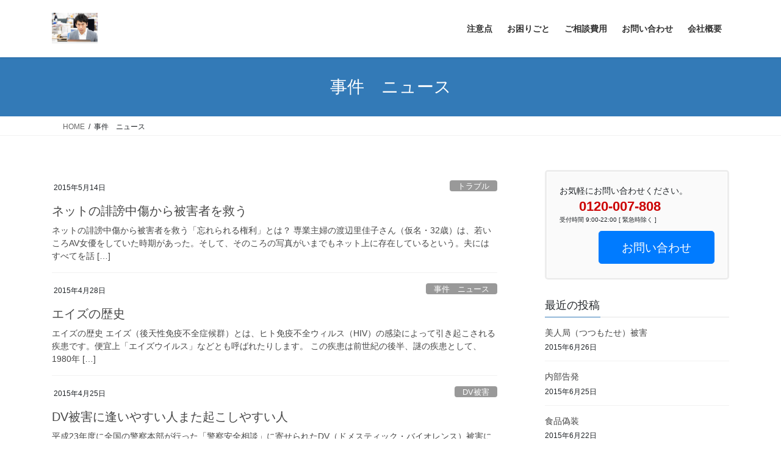

--- FILE ---
content_type: text/html; charset=UTF-8
request_url: https://kyoukatu-kyouhaku.com/category/news/
body_size: 22180
content:
<!DOCTYPE html>
<html lang="ja">
<head>
<meta charset="utf-8">
<meta http-equiv="X-UA-Compatible" content="IE=edge">
<meta name="viewport" content="width=device-width, initial-scale=1">

<style id="jetpack-boost-critical-css">@media all{ol,ul{box-sizing:border-box}.screen-reader-text{border:0;clip:rect(1px,1px,1px,1px);clip-path:inset(50%);height:1px;margin:-1px;overflow:hidden;padding:0;position:absolute;width:1px;word-wrap:normal!important}}@media all{:root{--vk-color-bg-accent:rgba(0,0,0,.02);--vk-color-border-light:rgba(0,0,0,.07);--vk-color-border-zuru:rgba(255,255,255,.8);--vk-size-radius:4px;--vk-margin-block-bottom:2rem}.veu_contentAddSection{display:block;clear:both;overflow:hidden;margin-top:var(--vk-margin-block-bottom);margin-bottom:var(--vk-margin-block-bottom)}.veu_contentAddSection:first-child{margin-top:0}.btn{white-space:inherit}.veu_card{border:3px solid var(--vk-color-border-light);border-radius:var(--vk-size-radius)}.veu_card .veu_card_inner{position:relative;display:block;overflow:hidden;padding:1.5rem;box-shadow:inset 0 0 0 1px var(--vk-color-border-zuru)}.veu_contact .contact_frame{display:block;overflow:hidden;background-color:var(--vk-color-bg-accent)}.veu_contact .contact_txt_catch,.veu_contact .contact_txt_tel,.veu_contact .contact_txt_time{display:block;overflow:hidden}.veu_contact .contact_txt_catch,.veu_contact .contact_txt_time{font-size:14px;line-height:128.6%}.veu_contact .contact_txt_tel{padding:5px 0;font-size:28px;line-height:105%;font-weight:700;color:var(--vk-color-primary)}.veu_contact .contact_txt_tel_icon{margin-right:.3rem}.veu_contact .contact_txt{text-align:center}.veu_contact .contact_bt{display:block;text-decoration:none;line-height:1.2;padding:.5rem 1.5rem .6rem}.veu_contact .contact_bt_txt{color:#fff}.page_top_btn{position:fixed;right:2%;bottom:3%;z-index:99999;width:40px;height:38px;color:transparent;border:none;background:rgba(0,0,0,.8);box-shadow:0 0 0 1px rgba(255,255,255,.8),0 0 0 2px rgba(0,0,0,.8);background-image:var(--ver_page_top_button_url);background-size:50%;background-repeat:no-repeat;background-position:center;opacity:0;text-decoration:none}@media (min-width:1200px){.veu_contact-layout-horizontal p.contact_txt{margin-bottom:0}.veu_contact-layout-horizontal .contact_txt{float:left;text-align:left}.veu_contact-layout-horizontal .contact_bt{float:right;padding:.7em 1.5em}}@media (max-width:576px){.veu_contact .contact_txt_tel{font-size:25px}}*{box-sizing:border-box}html{font-family:sans-serif;line-height:1.15;-webkit-text-size-adjust:100%}article,aside,header,nav,section{display:block}body{margin:0;font-family:-apple-system,BlinkMacSystemFont,"Segoe UI",Roboto,"Helvetica Neue",Arial,"Noto Sans","Liberation Sans",sans-serif,"Apple Color Emoji","Segoe UI Emoji","Segoe UI Symbol","Noto Color Emoji";font-size:1rem;font-weight:400;line-height:1.5;color:#212529;text-align:left;background-color:#fff}h1,h4{margin-top:0;margin-bottom:.5rem}p{margin-top:0;margin-bottom:1rem}ol,ul{margin-top:0;margin-bottom:1rem}ul ul{margin-bottom:0}strong{font-weight:bolder}a{color:#007bff;text-decoration:none;background-color:transparent}img{vertical-align:middle;border-style:none}h1,h4{margin-bottom:.5rem;font-weight:500;line-height:1.2}h1{font-size:2.5rem}h4{font-size:1.5rem}.container{width:100%;padding-right:15px;padding-left:15px;margin-right:auto;margin-left:auto}.row{display:flex;flex-wrap:wrap;margin-right:-15px;margin-left:-15px}.col,.col-md-12{position:relative;width:100%;padding-right:15px;padding-left:15px}.col{flex-basis:0;flex-grow:1;max-width:100%}.btn{display:inline-block;font-weight:400;color:#212529;text-align:center;vertical-align:middle;background-color:transparent;border:1px solid transparent;padding:.375rem .75rem;font-size:1rem;line-height:1.5;border-radius:.25rem}.btn-primary{color:#fff;background-color:#007bff;border-color:#007bff}.btn-lg{padding:.5rem 1rem;font-size:1.25rem;line-height:1.5;border-radius:.3rem}.navbar-brand{display:inline-block;padding-top:.3125rem;padding-bottom:.3125rem;margin-right:1rem;font-size:1.25rem;line-height:inherit;white-space:nowrap}.breadcrumb{display:flex;flex-wrap:wrap;padding:.75rem 1rem;margin-bottom:1rem;list-style:none;background-color:#e9ecef;border-radius:.25rem}.media{display:flex;align-items:flex-start}.media-body{flex:1}@media (min-width:576px){.container{max-width:540px}}@media (min-width:768px){.container{max-width:720px}.col-md-12{flex:0 0 100%;max-width:100%}}@media (min-width:992px){.container{max-width:960px}}@media (min-width:1200px){.container{max-width:1140px}}:root{--vk-color-primary:#c00;--vk-margin-block-bottom:2rem;--vk-size-radius:5px}.vk-mobile-nav-menu-btn{position:fixed;top:5px;left:5px;z-index:2100;overflow:hidden;border:1px solid #333;border-radius:2px;width:34px;height:34px;text-indent:-9999px;background-size:24px 24px}.vk-mobile-nav{position:fixed;z-index:2000;width:100%;height:100%;display:block;padding:45px 10px;overflow:scroll;top:0}.vk-mobile-nav .vk-mobile-nav-menu-outer{margin-bottom:1.5em}.vk-mobile-nav nav ul{padding:0;margin:0}.vk-mobile-nav nav ul li{list-style:none;line-height:1.65}.vk-mobile-nav nav ul li a{padding:.7em .5em;position:relative;display:block;overflow:hidden;text-decoration:none}.vk-mobile-nav nav ul li li a{padding-left:1.5em}.vk-mobile-nav.vk-mobile-nav-drop-in{top:-2000px}.vk-mobile-nav-widget{margin-bottom:1.5em}.vk-menu-acc{position:relative}.vk-menu-acc li{position:relative;margin-bottom:0}.vk-menu-acc li.menu-item-has-children>a{padding-right:3em}.vk-menu-acc ul.sub-menu{max-height:0;opacity:0;overflow:hidden;position:relative;z-index:1;display:block}.vk-menu-acc ul.sub-menu li a{display:block;overflow:hidden}.vk-mobile-nav-menu-btn{border-color:#333;background:var(--vk-mobile-nav-menu-btn-bg-src) center 50%no-repeat rgba(255,255,255,.8)}.vk-mobile-nav{background-color:#fff;border-bottom:1px solid #e5e5e5}.vk-mobile-nav nav>ul{border-top:1px solid #ccc}.vk-mobile-nav nav ul li a{color:#333;border-bottom:1px solid #ccc}.sideSection-col-two .veu_contact .contact_frame{padding:1.4rem 1.3rem}.sideSection-col-two .veu_contact .contact_txt{margin-bottom:.8rem}.sideSection-col-two .veu_contact .contact_txt_tel{font-size:22px;white-space:nowrap}.sideSection-col-two .veu_contact .contact_txt_time{font-size:10px}.sideSection-col-two .veu_contact .contact_bt{padding-left:.5rem;padding-right:.5rem}.sideSection-col-two .veu_contact .contact_bt_txt{font-size:1.2rem}.subSection .media .media-heading{font-size:14px;position:relative;background-color:transparent;outline:unset;outline-offset:unset;box-shadow:unset;border:none;border-radius:unset;padding:0;color:#333;text-align:unset}.subSection .media .media-heading:after,.subSection .media .media-heading:before{content:none}.siteHeader_logo{font-weight:500}@media (min-width:992px){body.device-pc .vk-mobile-nav-menu-btn{display:none}body.device-pc .vk-mobile-nav{display:none}}@media (min-width:992px) and (max-width:1199.98px){.sideSection-col-two .veu_contact .contact_frame{padding:1.1rem 1rem}.sideSection-col-two .veu_contact .contact_txt{margin-bottom:.5rem}.sideSection-col-two .veu_contact .contact_txt_catch{font-size:11px}.sideSection-col-two .veu_contact .contact_txt_tel{font-size:18px}.sideSection-col-two .veu_contact .contact_txt_time{font-size:11px}.sideSection-col-two .veu_contact .contact_bt_txt{font-size:16px;line-height:1.2}}body,html{font-size:14px}body{font-family:"メイリオ",Meiryo,"Hiragino Kaku Gothic Pro","ヒラギノ角ゴ Pro W3",Hiragino Sans,"Noto Sans JP",sans-serif;-ms-word-wrap:break-word;word-wrap:break-word}img{max-width:100%;height:auto}img{max-width:100%;height:auto}p{line-height:1.7;margin-bottom:1.2em}ol,ul{margin-top:1.5em;margin-bottom:1.2em}li{margin-bottom:.8em;line-height:1.65em}ul ul{margin-top:10px;margin-bottom:10px}h1{position:relative}h4{margin:1.5em 0 1.2em;clear:both}h1:first-child,h4:first-child{margin-top:0}.btn{white-space:normal}.btn-xs{padding-left:15px;padding-right:15px;font-size:12px}.siteHeader .siteHeadContainer:after{content:"";display:block;clear:both}.siteContent{padding:2rem 0 2rem}.siteContent>.container>.row{display:block}.siteContent>.container>.row:after{content:"";display:block;clear:both}.mainSection>div:last-child{margin-bottom:0}.siteHeader{width:100%;position:relative;z-index:1000;top:0;background-color:#fff;box-shadow:0 1px 3px rgba(0,0,0,.1);margin-bottom:0;min-height:46px;border:none}.siteHeader .container{padding-top:5px;padding-bottom:4px}.siteHeader_logo{display:inline-block;height:auto;padding:5px 0;margin:0;font-size:32px;line-height:1.5em;white-space:inherit}.siteHeader_logo a{color:#333}.siteHeader_logo img{max-height:40px;display:block}.gMenu_outer{width:100%}.gMenu{margin:0 auto;padding:0;display:flex;list-style:none;position:relative}.gMenu a{color:#333;height:100%;text-decoration:none}.gMenu li{margin:0;list-style:none;line-height:1.4;font-size:12px;position:relative}.gMenu>li{border-left:inhelit;text-align:center}.gMenu>li:last-child{border-right:inhelit}.gMenu>li .gMenu_name{font-size:14px;display:block;white-space:nowrap}.gMenu>li>ul.sub-menu{background-color:#191919;box-shadow:1px 1px 3px rgba(0,0,0,.2);left:50%;margin-left:-120px;width:240px}.gMenu ul{margin:0;padding:0;text-align:left}.gMenu ul li a{color:#fff}.gMenu ul li a{padding:14px 1.2em;border-bottom:1px solid rgba(255,255,255,.15)}.gMenu>li>ul.sub-menu{position:absolute}.gMenu>li>.sub-menu{position:absolute;z-index:1000;display:block;overflow:hidden;opacity:0;max-height:0}.device-pc .gMenu>li>a{display:block;overflow:hidden;padding:14px 1.8em}body,html{overflow-x:hidden}.screen-reader-text{border:0;clip:rect(1px,1px,1px,1px);clip-path:inset(50%);height:1px;margin:-1px;overflow:hidden;padding:0;position:absolute!important;width:1px;word-wrap:normal!important;word-break:normal}.page-header{margin-top:0;margin-bottom:0;padding-bottom:0;text-align:center}.page-header_pageTitle,h1.page-header_pageTitle:first-child{margin:1.2em 0;font-size:1.75rem;line-height:1.1}.breadSection{border-bottom:1px solid rgba(0,0,0,.05)}.breadSection .breadcrumb{margin-top:0;margin-bottom:0;background:0 0;padding:6px 15px}.breadSection .breadcrumb li{margin-bottom:0;list-style:none}.breadSection .breadcrumb span{font-size:.75em}.mainSection .postList:after{content:"";clear:both;display:block}h1.entry-title{font-size:32px}h1.entry-title>a{color:#464646}.entry-meta{margin-bottom:.8em;padding-left:3px}.entry-meta_items{font-size:12px}.entry-meta_items_author{margin-left:.8em}.entry-meta_items_term{float:right;margin-right:0}.entry-meta_items_term_button{font-size:.8rem;line-height:1;padding:4px 1em 2px}.fa_v6_css .entry-meta_items.published:before{margin-right:5px;font-family:"Font Awesome 6 Free";content:"";font-weight:900}.fa_v6_css .entry-meta_items_author:before{margin-right:5px;font-family:"Font Awesome 6 Free";content:"";font-weight:900}.media{border-bottom:1px solid rgba(0,0,0,.05);padding:1rem 0;margin-top:0}.media>div{width:100%}.media .media-body .media-heading{font-size:20px;line-height:1.4em;margin-top:0;margin-bottom:.4em;font-weight:400;background:0 0;box-shadow:none;padding:0}.media .media-body .media-heading a{color:#464646;text-decoration:none}.media p{margin-bottom:0;font-size:14px;line-height:150%}.media .entry-meta_updated{display:none}.media .entry-meta_items_author{display:none}.media a.media-body_excerpt{color:#464646;display:block;overflow:hidden}.subSection{display:block}.subSection .widget{margin-bottom:25px}.subSection .media{padding:1em 0 .8em;margin-top:0}.subSection .media .media-heading{font-size:14px}.subSection:after{content:"";clear:both;display:block}.subSection-title{font-size:18px;margin-bottom:15px}.widget{display:block}.widget .subSection-title{margin-top:0;font-size:18px}.widget:after{content:"";clear:both;display:block}.widget_postlist a{color:#464646}.widget_postlist .subSection-title{margin-bottom:0}.archive-meta{margin-bottom:2em}.gMenu>li{float:left}.gMenu>li:before{position:absolute;left:0;bottom:0;content:"";width:0;border-bottom:1px solid #2e6da4}.gMenu>li.menu-item-has-children:after{content:"";position:absolute;padding:0;bottom:-10px;left:50%;transform:translateX(-50%);border:10px solid transparent;z-index:1000;opacity:0;border-bottom-color:#191919}.gMenu>li>ul{margin-top:-1px}.subSection-title{padding-bottom:8px;position:relative;border-bottom:1px solid rgba(0,0,0,.1)}.subSection-title:after{content:".";line-height:0;display:block;overflow:hidden;position:absolute;bottom:-1px;width:30%;border-bottom:1px solid #337ab7}.page-header{background-color:#337ab7;color:#fff}.breadSection .breadcrumb li{line-height:1.2}.breadSection .breadcrumb a{color:#666;padding-bottom:2px}.breadSection .breadcrumb>li+li:before{content:"/";margin-left:.5em;margin-right:.5em;font-size:12px}@media (min-width:768px){p{line-height:1.9}.siteContent{padding:2.5rem 0 2.5rem}}@media (min-width:992px){body,html{font-size:16px}.siteContent{padding:3rem 0 3.5rem}.mainSection-col-two{width:66.66667%;float:left}.sideSection-col-two{width:calc(33.33333% - 3rem);float:right}.siteHeader .container{padding-top:16px;padding-bottom:14px}.siteHeader_logo img{max-height:50px}.gMenu_outer{top:-54px}.gMenu_outer:after{content:"";clear:both;display:block}.device-pc .gMenu>li a{padding-left:1em;padding-right:1em}}@media (min-width:1200px){.siteContent{padding:3.5rem 0 4rem}.siteHeader_logo{float:left}.gMenu_outer{right:0;float:right;width:auto;min-height:4em;display:table}.gMenu{right:0;margin:0;float:right}.gMenu_outer nav{display:table-cell;vertical-align:middle}}@media (max-width:1199.98px){.siteHeader_logo{width:100%;text-align:center}.siteHeader_logo img{margin-left:auto;margin-right:auto}.gMenu_outer nav{text-align:center}.gMenu{display:inline-flex;margin:0 auto}.gMenu>li{float:unset}}@media (max-width:991.98px){.mainSection,.sideSection{width:100%;flex-basis:unset}.mainSection{margin-bottom:2rem}.navbar-header{float:none}.siteHeader_logo{font-size:1.6rem;float:inherit;text-align:center;display:block;margin:0 auto;padding:0 45px}.siteHeader_logo img{display:block;margin:0 auto}.gMenu_outer{display:none}}@media (max-width:767.98px){.entry-meta .entry-meta_items_term{float:none;display:block;margin-top:.5em}h1.entry-title{font-size:26px}}.fa{font-family:var(--fa-style-family,"Font Awesome 6 Free");font-weight:var(--fa-style,900)}.fa,.far,.fas{-moz-osx-font-smoothing:grayscale;-webkit-font-smoothing:antialiased;display:var(--fa-display,inline-block);font-style:normal;font-variant:normal;line-height:1;text-rendering:auto}.far,.fas{font-family:"Font Awesome 6 Free"}.fa-arrow-alt-circle-right:before{content:""}.fa-envelope:before{content:""}.fa-home:before{content:""}.fa-phone-square:before{content:""}@font-face{font-family:"Font Awesome 6 Free";font-style:normal;font-weight:400;font-display:block}.far{font-weight:400}@font-face{font-family:"Font Awesome 6 Free";font-style:normal;font-weight:900;font-display:block}.fas{font-weight:900}}</style><title>事件　ニュース | 水面下でトラブル解決</title>
<meta name='robots' content='max-image-preview:large' />
<link rel='dns-prefetch' href='//stats.wp.com' />
<link rel='preconnect' href='//i0.wp.com' />
<link rel="alternate" type="application/rss+xml" title="水面下でトラブル解決 &raquo; フィード" href="https://kyoukatu-kyouhaku.com/feed/" />
<link rel="alternate" type="application/rss+xml" title="水面下でトラブル解決 &raquo; コメントフィード" href="https://kyoukatu-kyouhaku.com/comments/feed/" />
<link rel="alternate" type="application/rss+xml" title="水面下でトラブル解決 &raquo; 事件　ニュース カテゴリーのフィード" href="https://kyoukatu-kyouhaku.com/category/news/feed/" />
<link rel="alternate" type="application/rss+xml" title="水面下でトラブル解決 &raquo; ストーリー フィード" href="https://kyoukatu-kyouhaku.com/web-stories/feed/"><meta name="description" content="About 事件　ニュース 水面下でトラブル解決 誰にも知られず脅迫被害を解決する！" /><noscript><link rel='stylesheet' id='all-css-eef0f4d752dceeef0ebc5d15cd0c6a06' href='https://kyoukatu-kyouhaku.com/wp/wp-content/boost-cache/static/3ee55d3b7c.min.css' type='text/css' media='all' /></noscript><link data-media="all" onload="this.media=this.dataset.media; delete this.dataset.media; this.removeAttribute( &apos;onload&apos; );" rel='stylesheet' id='all-css-eef0f4d752dceeef0ebc5d15cd0c6a06' href='https://kyoukatu-kyouhaku.com/wp/wp-content/boost-cache/static/3ee55d3b7c.min.css' type='text/css' media="not all" />
<style id='vkExUnit_common_style-inline-css'>
:root {--ver_page_top_button_url:url(https://kyoukatu-kyouhaku.com/wp/wp-content/plugins/vk-all-in-one-expansion-unit/assets/images/to-top-btn-icon.svg);}@font-face {font-weight: normal;font-style: normal;font-family: "vk_sns";src: url("https://kyoukatu-kyouhaku.com/wp/wp-content/plugins/vk-all-in-one-expansion-unit/inc/sns/icons/fonts/vk_sns.eot?-bq20cj");src: url("https://kyoukatu-kyouhaku.com/wp/wp-content/plugins/vk-all-in-one-expansion-unit/inc/sns/icons/fonts/vk_sns.eot?#iefix-bq20cj") format("embedded-opentype"),url("https://kyoukatu-kyouhaku.com/wp/wp-content/plugins/vk-all-in-one-expansion-unit/inc/sns/icons/fonts/vk_sns.woff?-bq20cj") format("woff"),url("https://kyoukatu-kyouhaku.com/wp/wp-content/plugins/vk-all-in-one-expansion-unit/inc/sns/icons/fonts/vk_sns.ttf?-bq20cj") format("truetype"),url("https://kyoukatu-kyouhaku.com/wp/wp-content/plugins/vk-all-in-one-expansion-unit/inc/sns/icons/fonts/vk_sns.svg?-bq20cj#vk_sns") format("svg");}
.veu_promotion-alert__content--text {border: 1px solid rgba(0,0,0,0.125);padding: 0.5em 1em;border-radius: var(--vk-size-radius);margin-bottom: var(--vk-margin-block-bottom);font-size: 0.875rem;}/* Alert Content部分に段落タグを入れた場合に最後の段落の余白を0にする */.veu_promotion-alert__content--text p:last-of-type{margin-bottom:0;margin-top: 0;}
/*# sourceURL=vkExUnit_common_style-inline-css */
</style>
<style id='lightning-common-style-inline-css'>
/* vk-mobile-nav */:root {--vk-mobile-nav-menu-btn-bg-src: url("https://kyoukatu-kyouhaku.com/wp/wp-content/themes/lightning/_g2/inc/vk-mobile-nav/package/images/vk-menu-btn-black.svg");--vk-mobile-nav-menu-btn-close-bg-src: url("https://kyoukatu-kyouhaku.com/wp/wp-content/themes/lightning/_g2/inc/vk-mobile-nav/package/images/vk-menu-close-black.svg");--vk-menu-acc-icon-open-black-bg-src: url("https://kyoukatu-kyouhaku.com/wp/wp-content/themes/lightning/_g2/inc/vk-mobile-nav/package/images/vk-menu-acc-icon-open-black.svg");--vk-menu-acc-icon-open-white-bg-src: url("https://kyoukatu-kyouhaku.com/wp/wp-content/themes/lightning/_g2/inc/vk-mobile-nav/package/images/vk-menu-acc-icon-open-white.svg");--vk-menu-acc-icon-close-black-bg-src: url("https://kyoukatu-kyouhaku.com/wp/wp-content/themes/lightning/_g2/inc/vk-mobile-nav/package/images/vk-menu-close-black.svg");--vk-menu-acc-icon-close-white-bg-src: url("https://kyoukatu-kyouhaku.com/wp/wp-content/themes/lightning/_g2/inc/vk-mobile-nav/package/images/vk-menu-close-white.svg");}
/*# sourceURL=lightning-common-style-inline-css */
</style>
<style id='lightning-design-style-inline-css'>
:root {--color-key:#337ab7;--wp--preset--color--vk-color-primary:#337ab7;--color-key-dark:#2e6da4;}
a { color:#337ab7; }
.tagcloud a:before { font-family: "Font Awesome 7 Free";content: "\f02b";font-weight: bold; }
.media .media-body .media-heading a:hover { color:; }@media (min-width: 768px){.gMenu > li:before,.gMenu > li.menu-item-has-children::after { border-bottom-color: }.gMenu li li { background-color: }.gMenu li li a:hover { background-color:; }} /* @media (min-width: 768px) */.page-header { background-color:; }h2,.mainSection-title { border-top-color:; }h3:after,.subSection-title:after { border-bottom-color:; }ul.page-numbers li span.page-numbers.current,.page-link dl .post-page-numbers.current { background-color:; }.pager li > a { border-color:;color:;}.pager li > a:hover { background-color:;color:#fff;}.siteFooter { border-top-color:; }dt { border-left-color:; }:root {--g_nav_main_acc_icon_open_url:url(https://kyoukatu-kyouhaku.com/wp/wp-content/themes/lightning/_g2/inc/vk-mobile-nav/package/images/vk-menu-acc-icon-open-black.svg);--g_nav_main_acc_icon_close_url: url(https://kyoukatu-kyouhaku.com/wp/wp-content/themes/lightning/_g2/inc/vk-mobile-nav/package/images/vk-menu-close-black.svg);--g_nav_sub_acc_icon_open_url: url(https://kyoukatu-kyouhaku.com/wp/wp-content/themes/lightning/_g2/inc/vk-mobile-nav/package/images/vk-menu-acc-icon-open-white.svg);--g_nav_sub_acc_icon_close_url: url(https://kyoukatu-kyouhaku.com/wp/wp-content/themes/lightning/_g2/inc/vk-mobile-nav/package/images/vk-menu-close-white.svg);}
/*# sourceURL=lightning-design-style-inline-css */
</style>
<style id='vk-blocks-build-css-inline-css'>

	:root {
		--vk_image-mask-circle: url(https://kyoukatu-kyouhaku.com/wp/wp-content/plugins/vk-blocks/inc/vk-blocks/images/circle.svg);
		--vk_image-mask-wave01: url(https://kyoukatu-kyouhaku.com/wp/wp-content/plugins/vk-blocks/inc/vk-blocks/images/wave01.svg);
		--vk_image-mask-wave02: url(https://kyoukatu-kyouhaku.com/wp/wp-content/plugins/vk-blocks/inc/vk-blocks/images/wave02.svg);
		--vk_image-mask-wave03: url(https://kyoukatu-kyouhaku.com/wp/wp-content/plugins/vk-blocks/inc/vk-blocks/images/wave03.svg);
		--vk_image-mask-wave04: url(https://kyoukatu-kyouhaku.com/wp/wp-content/plugins/vk-blocks/inc/vk-blocks/images/wave04.svg);
	}
	

	:root {

		--vk-balloon-border-width:1px;

		--vk-balloon-speech-offset:-12px;
	}
	

	:root {
		--vk_flow-arrow: url(https://kyoukatu-kyouhaku.com/wp/wp-content/plugins/vk-blocks/inc/vk-blocks/images/arrow_bottom.svg);
	}
	
/*# sourceURL=vk-blocks-build-css-inline-css */
</style>
<style id='wp-img-auto-sizes-contain-inline-css'>
img:is([sizes=auto i],[sizes^="auto," i]){contain-intrinsic-size:3000px 1500px}
/*# sourceURL=wp-img-auto-sizes-contain-inline-css */
</style>
<style id='wp-emoji-styles-inline-css'>

	img.wp-smiley, img.emoji {
		display: inline !important;
		border: none !important;
		box-shadow: none !important;
		height: 1em !important;
		width: 1em !important;
		margin: 0 0.07em !important;
		vertical-align: -0.1em !important;
		background: none !important;
		padding: 0 !important;
	}
/*# sourceURL=wp-emoji-styles-inline-css */
</style>
<style id='wp-block-library-inline-css'>
:root{--wp-block-synced-color:#7a00df;--wp-block-synced-color--rgb:122,0,223;--wp-bound-block-color:var(--wp-block-synced-color);--wp-editor-canvas-background:#ddd;--wp-admin-theme-color:#007cba;--wp-admin-theme-color--rgb:0,124,186;--wp-admin-theme-color-darker-10:#006ba1;--wp-admin-theme-color-darker-10--rgb:0,107,160.5;--wp-admin-theme-color-darker-20:#005a87;--wp-admin-theme-color-darker-20--rgb:0,90,135;--wp-admin-border-width-focus:2px}@media (min-resolution:192dpi){:root{--wp-admin-border-width-focus:1.5px}}.wp-element-button{cursor:pointer}:root .has-very-light-gray-background-color{background-color:#eee}:root .has-very-dark-gray-background-color{background-color:#313131}:root .has-very-light-gray-color{color:#eee}:root .has-very-dark-gray-color{color:#313131}:root .has-vivid-green-cyan-to-vivid-cyan-blue-gradient-background{background:linear-gradient(135deg,#00d084,#0693e3)}:root .has-purple-crush-gradient-background{background:linear-gradient(135deg,#34e2e4,#4721fb 50%,#ab1dfe)}:root .has-hazy-dawn-gradient-background{background:linear-gradient(135deg,#faaca8,#dad0ec)}:root .has-subdued-olive-gradient-background{background:linear-gradient(135deg,#fafae1,#67a671)}:root .has-atomic-cream-gradient-background{background:linear-gradient(135deg,#fdd79a,#004a59)}:root .has-nightshade-gradient-background{background:linear-gradient(135deg,#330968,#31cdcf)}:root .has-midnight-gradient-background{background:linear-gradient(135deg,#020381,#2874fc)}:root{--wp--preset--font-size--normal:16px;--wp--preset--font-size--huge:42px}.has-regular-font-size{font-size:1em}.has-larger-font-size{font-size:2.625em}.has-normal-font-size{font-size:var(--wp--preset--font-size--normal)}.has-huge-font-size{font-size:var(--wp--preset--font-size--huge)}.has-text-align-center{text-align:center}.has-text-align-left{text-align:left}.has-text-align-right{text-align:right}.has-fit-text{white-space:nowrap!important}#end-resizable-editor-section{display:none}.aligncenter{clear:both}.items-justified-left{justify-content:flex-start}.items-justified-center{justify-content:center}.items-justified-right{justify-content:flex-end}.items-justified-space-between{justify-content:space-between}.screen-reader-text{border:0;clip-path:inset(50%);height:1px;margin:-1px;overflow:hidden;padding:0;position:absolute;width:1px;word-wrap:normal!important}.screen-reader-text:focus{background-color:#ddd;clip-path:none;color:#444;display:block;font-size:1em;height:auto;left:5px;line-height:normal;padding:15px 23px 14px;text-decoration:none;top:5px;width:auto;z-index:100000}html :where(.has-border-color){border-style:solid}html :where([style*=border-top-color]){border-top-style:solid}html :where([style*=border-right-color]){border-right-style:solid}html :where([style*=border-bottom-color]){border-bottom-style:solid}html :where([style*=border-left-color]){border-left-style:solid}html :where([style*=border-width]){border-style:solid}html :where([style*=border-top-width]){border-top-style:solid}html :where([style*=border-right-width]){border-right-style:solid}html :where([style*=border-bottom-width]){border-bottom-style:solid}html :where([style*=border-left-width]){border-left-style:solid}html :where(img[class*=wp-image-]){height:auto;max-width:100%}:where(figure){margin:0 0 1em}html :where(.is-position-sticky){--wp-admin--admin-bar--position-offset:var(--wp-admin--admin-bar--height,0px)}@media screen and (max-width:600px){html :where(.is-position-sticky){--wp-admin--admin-bar--position-offset:0px}}
.vk-cols--reverse{flex-direction:row-reverse}.vk-cols--hasbtn{margin-bottom:0}.vk-cols--hasbtn>.row>.vk_gridColumn_item,.vk-cols--hasbtn>.wp-block-column{position:relative;padding-bottom:3em}.vk-cols--hasbtn>.row>.vk_gridColumn_item>.wp-block-buttons,.vk-cols--hasbtn>.row>.vk_gridColumn_item>.vk_button,.vk-cols--hasbtn>.wp-block-column>.wp-block-buttons,.vk-cols--hasbtn>.wp-block-column>.vk_button{position:absolute;bottom:0;width:100%}.vk-cols--fit.wp-block-columns{gap:0}.vk-cols--fit.wp-block-columns,.vk-cols--fit.wp-block-columns:not(.is-not-stacked-on-mobile){margin-top:0;margin-bottom:0;justify-content:space-between}.vk-cols--fit.wp-block-columns>.wp-block-column *:last-child,.vk-cols--fit.wp-block-columns:not(.is-not-stacked-on-mobile)>.wp-block-column *:last-child{margin-bottom:0}.vk-cols--fit.wp-block-columns>.wp-block-column>.wp-block-cover,.vk-cols--fit.wp-block-columns:not(.is-not-stacked-on-mobile)>.wp-block-column>.wp-block-cover{margin-top:0}.vk-cols--fit.wp-block-columns.has-background,.vk-cols--fit.wp-block-columns:not(.is-not-stacked-on-mobile).has-background{padding:0}@media(max-width: 599px){.vk-cols--fit.wp-block-columns:not(.has-background)>.wp-block-column:not(.has-background),.vk-cols--fit.wp-block-columns:not(.is-not-stacked-on-mobile):not(.has-background)>.wp-block-column:not(.has-background){padding-left:0 !important;padding-right:0 !important}}@media(min-width: 782px){.vk-cols--fit.wp-block-columns .block-editor-block-list__block.wp-block-column:not(:first-child),.vk-cols--fit.wp-block-columns>.wp-block-column:not(:first-child),.vk-cols--fit.wp-block-columns:not(.is-not-stacked-on-mobile) .block-editor-block-list__block.wp-block-column:not(:first-child),.vk-cols--fit.wp-block-columns:not(.is-not-stacked-on-mobile)>.wp-block-column:not(:first-child){margin-left:0}}@media(min-width: 600px)and (max-width: 781px){.vk-cols--fit.wp-block-columns .wp-block-column:nth-child(2n),.vk-cols--fit.wp-block-columns:not(.is-not-stacked-on-mobile) .wp-block-column:nth-child(2n){margin-left:0}.vk-cols--fit.wp-block-columns .wp-block-column:not(:only-child),.vk-cols--fit.wp-block-columns:not(.is-not-stacked-on-mobile) .wp-block-column:not(:only-child){flex-basis:50% !important}}.vk-cols--fit--gap1.wp-block-columns{gap:1px}@media(min-width: 600px)and (max-width: 781px){.vk-cols--fit--gap1.wp-block-columns .wp-block-column:not(:only-child){flex-basis:calc(50% - 1px) !important}}.vk-cols--fit.vk-cols--grid>.block-editor-block-list__block,.vk-cols--fit.vk-cols--grid>.wp-block-column,.vk-cols--fit.vk-cols--grid:not(.is-not-stacked-on-mobile)>.block-editor-block-list__block,.vk-cols--fit.vk-cols--grid:not(.is-not-stacked-on-mobile)>.wp-block-column{flex-basis:50%;box-sizing:border-box}@media(max-width: 599px){.vk-cols--fit.vk-cols--grid.vk-cols--grid--alignfull>.wp-block-column:nth-child(2)>.wp-block-cover,.vk-cols--fit.vk-cols--grid.vk-cols--grid--alignfull>.wp-block-column:nth-child(2)>.vk_outer,.vk-cols--fit.vk-cols--grid:not(.is-not-stacked-on-mobile).vk-cols--grid--alignfull>.wp-block-column:nth-child(2)>.wp-block-cover,.vk-cols--fit.vk-cols--grid:not(.is-not-stacked-on-mobile).vk-cols--grid--alignfull>.wp-block-column:nth-child(2)>.vk_outer{width:100vw;margin-right:calc((100% - 100vw)/2);margin-left:calc((100% - 100vw)/2)}}@media(min-width: 600px){.vk-cols--fit.vk-cols--grid.vk-cols--grid--alignfull>.wp-block-column:nth-child(2)>.wp-block-cover,.vk-cols--fit.vk-cols--grid.vk-cols--grid--alignfull>.wp-block-column:nth-child(2)>.vk_outer,.vk-cols--fit.vk-cols--grid:not(.is-not-stacked-on-mobile).vk-cols--grid--alignfull>.wp-block-column:nth-child(2)>.wp-block-cover,.vk-cols--fit.vk-cols--grid:not(.is-not-stacked-on-mobile).vk-cols--grid--alignfull>.wp-block-column:nth-child(2)>.vk_outer{margin-right:calc(100% - 50vw);width:50vw}}@media(min-width: 600px){.vk-cols--fit.vk-cols--grid.vk-cols--grid--alignfull.vk-cols--reverse>.wp-block-column,.vk-cols--fit.vk-cols--grid:not(.is-not-stacked-on-mobile).vk-cols--grid--alignfull.vk-cols--reverse>.wp-block-column{margin-left:0;margin-right:0}.vk-cols--fit.vk-cols--grid.vk-cols--grid--alignfull.vk-cols--reverse>.wp-block-column:nth-child(2)>.wp-block-cover,.vk-cols--fit.vk-cols--grid.vk-cols--grid--alignfull.vk-cols--reverse>.wp-block-column:nth-child(2)>.vk_outer,.vk-cols--fit.vk-cols--grid:not(.is-not-stacked-on-mobile).vk-cols--grid--alignfull.vk-cols--reverse>.wp-block-column:nth-child(2)>.wp-block-cover,.vk-cols--fit.vk-cols--grid:not(.is-not-stacked-on-mobile).vk-cols--grid--alignfull.vk-cols--reverse>.wp-block-column:nth-child(2)>.vk_outer{margin-left:calc(100% - 50vw)}}.vk-cols--menu h2,.vk-cols--menu h3,.vk-cols--menu h4,.vk-cols--menu h5{margin-bottom:.2em;text-shadow:#000 0 0 10px}.vk-cols--menu h2:first-child,.vk-cols--menu h3:first-child,.vk-cols--menu h4:first-child,.vk-cols--menu h5:first-child{margin-top:0}.vk-cols--menu p{margin-bottom:1rem;text-shadow:#000 0 0 10px}.vk-cols--menu .wp-block-cover__inner-container:last-child{margin-bottom:0}.vk-cols--fitbnrs .wp-block-column .wp-block-cover:hover img{filter:unset}.vk-cols--fitbnrs .wp-block-column .wp-block-cover:hover{background-color:unset}.vk-cols--fitbnrs .wp-block-column .wp-block-cover:hover .wp-block-cover__image-background{filter:unset !important}.vk-cols--fitbnrs .wp-block-cover .wp-block-cover__inner-container{position:absolute;height:100%;width:100%}.vk-cols--fitbnrs .vk_button{height:100%;margin:0}.vk-cols--fitbnrs .vk_button .vk_button_btn,.vk-cols--fitbnrs .vk_button .btn{height:100%;width:100%;border:none;box-shadow:none;background-color:unset !important;transition:unset}.vk-cols--fitbnrs .vk_button .vk_button_btn:hover,.vk-cols--fitbnrs .vk_button .btn:hover{transition:unset}.vk-cols--fitbnrs .vk_button .vk_button_btn:after,.vk-cols--fitbnrs .vk_button .btn:after{border:none}.vk-cols--fitbnrs .vk_button .vk_button_link_txt{width:100%;position:absolute;top:50%;left:50%;transform:translateY(-50%) translateX(-50%);font-size:2rem;text-shadow:#000 0 0 10px}.vk-cols--fitbnrs .vk_button .vk_button_link_subCaption{width:100%;position:absolute;top:calc(50% + 2.2em);left:50%;transform:translateY(-50%) translateX(-50%);text-shadow:#000 0 0 10px}@media(min-width: 992px){.vk-cols--media.wp-block-columns{gap:3rem}}.vk-fit-map figure{margin-bottom:0}.vk-fit-map iframe{position:relative;margin-bottom:0;display:block;max-height:400px;width:100vw}.vk-fit-map:is(.alignfull,.alignwide) div{max-width:100%}.vk-table--th--width25 :where(tr>*:first-child){width:25%}.vk-table--th--width30 :where(tr>*:first-child){width:30%}.vk-table--th--width35 :where(tr>*:first-child){width:35%}.vk-table--th--width40 :where(tr>*:first-child){width:40%}.vk-table--th--bg-bright :where(tr>*:first-child){background-color:var(--wp--preset--color--bg-secondary, rgba(0, 0, 0, 0.05))}@media(max-width: 599px){.vk-table--mobile-block :is(th,td){width:100%;display:block}.vk-table--mobile-block.wp-block-table table :is(th,td){border-top:none}}.vk-table--width--th25 :where(tr>*:first-child){width:25%}.vk-table--width--th30 :where(tr>*:first-child){width:30%}.vk-table--width--th35 :where(tr>*:first-child){width:35%}.vk-table--width--th40 :where(tr>*:first-child){width:40%}.no-margin{margin:0}@media(max-width: 599px){.wp-block-image.vk-aligncenter--mobile>.alignright{float:none;margin-left:auto;margin-right:auto}.vk-no-padding-horizontal--mobile{padding-left:0 !important;padding-right:0 !important}}
/* VK Color Palettes */

/*# sourceURL=wp-block-library-inline-css */
</style><style id='global-styles-inline-css'>
:root{--wp--preset--aspect-ratio--square: 1;--wp--preset--aspect-ratio--4-3: 4/3;--wp--preset--aspect-ratio--3-4: 3/4;--wp--preset--aspect-ratio--3-2: 3/2;--wp--preset--aspect-ratio--2-3: 2/3;--wp--preset--aspect-ratio--16-9: 16/9;--wp--preset--aspect-ratio--9-16: 9/16;--wp--preset--color--black: #000000;--wp--preset--color--cyan-bluish-gray: #abb8c3;--wp--preset--color--white: #ffffff;--wp--preset--color--pale-pink: #f78da7;--wp--preset--color--vivid-red: #cf2e2e;--wp--preset--color--luminous-vivid-orange: #ff6900;--wp--preset--color--luminous-vivid-amber: #fcb900;--wp--preset--color--light-green-cyan: #7bdcb5;--wp--preset--color--vivid-green-cyan: #00d084;--wp--preset--color--pale-cyan-blue: #8ed1fc;--wp--preset--color--vivid-cyan-blue: #0693e3;--wp--preset--color--vivid-purple: #9b51e0;--wp--preset--gradient--vivid-cyan-blue-to-vivid-purple: linear-gradient(135deg,rgb(6,147,227) 0%,rgb(155,81,224) 100%);--wp--preset--gradient--light-green-cyan-to-vivid-green-cyan: linear-gradient(135deg,rgb(122,220,180) 0%,rgb(0,208,130) 100%);--wp--preset--gradient--luminous-vivid-amber-to-luminous-vivid-orange: linear-gradient(135deg,rgb(252,185,0) 0%,rgb(255,105,0) 100%);--wp--preset--gradient--luminous-vivid-orange-to-vivid-red: linear-gradient(135deg,rgb(255,105,0) 0%,rgb(207,46,46) 100%);--wp--preset--gradient--very-light-gray-to-cyan-bluish-gray: linear-gradient(135deg,rgb(238,238,238) 0%,rgb(169,184,195) 100%);--wp--preset--gradient--cool-to-warm-spectrum: linear-gradient(135deg,rgb(74,234,220) 0%,rgb(151,120,209) 20%,rgb(207,42,186) 40%,rgb(238,44,130) 60%,rgb(251,105,98) 80%,rgb(254,248,76) 100%);--wp--preset--gradient--blush-light-purple: linear-gradient(135deg,rgb(255,206,236) 0%,rgb(152,150,240) 100%);--wp--preset--gradient--blush-bordeaux: linear-gradient(135deg,rgb(254,205,165) 0%,rgb(254,45,45) 50%,rgb(107,0,62) 100%);--wp--preset--gradient--luminous-dusk: linear-gradient(135deg,rgb(255,203,112) 0%,rgb(199,81,192) 50%,rgb(65,88,208) 100%);--wp--preset--gradient--pale-ocean: linear-gradient(135deg,rgb(255,245,203) 0%,rgb(182,227,212) 50%,rgb(51,167,181) 100%);--wp--preset--gradient--electric-grass: linear-gradient(135deg,rgb(202,248,128) 0%,rgb(113,206,126) 100%);--wp--preset--gradient--midnight: linear-gradient(135deg,rgb(2,3,129) 0%,rgb(40,116,252) 100%);--wp--preset--font-size--small: 13px;--wp--preset--font-size--medium: 20px;--wp--preset--font-size--large: 36px;--wp--preset--font-size--x-large: 42px;--wp--preset--spacing--20: 0.44rem;--wp--preset--spacing--30: 0.67rem;--wp--preset--spacing--40: 1rem;--wp--preset--spacing--50: 1.5rem;--wp--preset--spacing--60: 2.25rem;--wp--preset--spacing--70: 3.38rem;--wp--preset--spacing--80: 5.06rem;--wp--preset--shadow--natural: 6px 6px 9px rgba(0, 0, 0, 0.2);--wp--preset--shadow--deep: 12px 12px 50px rgba(0, 0, 0, 0.4);--wp--preset--shadow--sharp: 6px 6px 0px rgba(0, 0, 0, 0.2);--wp--preset--shadow--outlined: 6px 6px 0px -3px rgb(255, 255, 255), 6px 6px rgb(0, 0, 0);--wp--preset--shadow--crisp: 6px 6px 0px rgb(0, 0, 0);}:where(.is-layout-flex){gap: 0.5em;}:where(.is-layout-grid){gap: 0.5em;}body .is-layout-flex{display: flex;}.is-layout-flex{flex-wrap: wrap;align-items: center;}.is-layout-flex > :is(*, div){margin: 0;}body .is-layout-grid{display: grid;}.is-layout-grid > :is(*, div){margin: 0;}:where(.wp-block-columns.is-layout-flex){gap: 2em;}:where(.wp-block-columns.is-layout-grid){gap: 2em;}:where(.wp-block-post-template.is-layout-flex){gap: 1.25em;}:where(.wp-block-post-template.is-layout-grid){gap: 1.25em;}.has-black-color{color: var(--wp--preset--color--black) !important;}.has-cyan-bluish-gray-color{color: var(--wp--preset--color--cyan-bluish-gray) !important;}.has-white-color{color: var(--wp--preset--color--white) !important;}.has-pale-pink-color{color: var(--wp--preset--color--pale-pink) !important;}.has-vivid-red-color{color: var(--wp--preset--color--vivid-red) !important;}.has-luminous-vivid-orange-color{color: var(--wp--preset--color--luminous-vivid-orange) !important;}.has-luminous-vivid-amber-color{color: var(--wp--preset--color--luminous-vivid-amber) !important;}.has-light-green-cyan-color{color: var(--wp--preset--color--light-green-cyan) !important;}.has-vivid-green-cyan-color{color: var(--wp--preset--color--vivid-green-cyan) !important;}.has-pale-cyan-blue-color{color: var(--wp--preset--color--pale-cyan-blue) !important;}.has-vivid-cyan-blue-color{color: var(--wp--preset--color--vivid-cyan-blue) !important;}.has-vivid-purple-color{color: var(--wp--preset--color--vivid-purple) !important;}.has-black-background-color{background-color: var(--wp--preset--color--black) !important;}.has-cyan-bluish-gray-background-color{background-color: var(--wp--preset--color--cyan-bluish-gray) !important;}.has-white-background-color{background-color: var(--wp--preset--color--white) !important;}.has-pale-pink-background-color{background-color: var(--wp--preset--color--pale-pink) !important;}.has-vivid-red-background-color{background-color: var(--wp--preset--color--vivid-red) !important;}.has-luminous-vivid-orange-background-color{background-color: var(--wp--preset--color--luminous-vivid-orange) !important;}.has-luminous-vivid-amber-background-color{background-color: var(--wp--preset--color--luminous-vivid-amber) !important;}.has-light-green-cyan-background-color{background-color: var(--wp--preset--color--light-green-cyan) !important;}.has-vivid-green-cyan-background-color{background-color: var(--wp--preset--color--vivid-green-cyan) !important;}.has-pale-cyan-blue-background-color{background-color: var(--wp--preset--color--pale-cyan-blue) !important;}.has-vivid-cyan-blue-background-color{background-color: var(--wp--preset--color--vivid-cyan-blue) !important;}.has-vivid-purple-background-color{background-color: var(--wp--preset--color--vivid-purple) !important;}.has-black-border-color{border-color: var(--wp--preset--color--black) !important;}.has-cyan-bluish-gray-border-color{border-color: var(--wp--preset--color--cyan-bluish-gray) !important;}.has-white-border-color{border-color: var(--wp--preset--color--white) !important;}.has-pale-pink-border-color{border-color: var(--wp--preset--color--pale-pink) !important;}.has-vivid-red-border-color{border-color: var(--wp--preset--color--vivid-red) !important;}.has-luminous-vivid-orange-border-color{border-color: var(--wp--preset--color--luminous-vivid-orange) !important;}.has-luminous-vivid-amber-border-color{border-color: var(--wp--preset--color--luminous-vivid-amber) !important;}.has-light-green-cyan-border-color{border-color: var(--wp--preset--color--light-green-cyan) !important;}.has-vivid-green-cyan-border-color{border-color: var(--wp--preset--color--vivid-green-cyan) !important;}.has-pale-cyan-blue-border-color{border-color: var(--wp--preset--color--pale-cyan-blue) !important;}.has-vivid-cyan-blue-border-color{border-color: var(--wp--preset--color--vivid-cyan-blue) !important;}.has-vivid-purple-border-color{border-color: var(--wp--preset--color--vivid-purple) !important;}.has-vivid-cyan-blue-to-vivid-purple-gradient-background{background: var(--wp--preset--gradient--vivid-cyan-blue-to-vivid-purple) !important;}.has-light-green-cyan-to-vivid-green-cyan-gradient-background{background: var(--wp--preset--gradient--light-green-cyan-to-vivid-green-cyan) !important;}.has-luminous-vivid-amber-to-luminous-vivid-orange-gradient-background{background: var(--wp--preset--gradient--luminous-vivid-amber-to-luminous-vivid-orange) !important;}.has-luminous-vivid-orange-to-vivid-red-gradient-background{background: var(--wp--preset--gradient--luminous-vivid-orange-to-vivid-red) !important;}.has-very-light-gray-to-cyan-bluish-gray-gradient-background{background: var(--wp--preset--gradient--very-light-gray-to-cyan-bluish-gray) !important;}.has-cool-to-warm-spectrum-gradient-background{background: var(--wp--preset--gradient--cool-to-warm-spectrum) !important;}.has-blush-light-purple-gradient-background{background: var(--wp--preset--gradient--blush-light-purple) !important;}.has-blush-bordeaux-gradient-background{background: var(--wp--preset--gradient--blush-bordeaux) !important;}.has-luminous-dusk-gradient-background{background: var(--wp--preset--gradient--luminous-dusk) !important;}.has-pale-ocean-gradient-background{background: var(--wp--preset--gradient--pale-ocean) !important;}.has-electric-grass-gradient-background{background: var(--wp--preset--gradient--electric-grass) !important;}.has-midnight-gradient-background{background: var(--wp--preset--gradient--midnight) !important;}.has-small-font-size{font-size: var(--wp--preset--font-size--small) !important;}.has-medium-font-size{font-size: var(--wp--preset--font-size--medium) !important;}.has-large-font-size{font-size: var(--wp--preset--font-size--large) !important;}.has-x-large-font-size{font-size: var(--wp--preset--font-size--x-large) !important;}
/*# sourceURL=global-styles-inline-css */
</style>

<style id='classic-theme-styles-inline-css'>
/*! This file is auto-generated */
.wp-block-button__link{color:#fff;background-color:#32373c;border-radius:9999px;box-shadow:none;text-decoration:none;padding:calc(.667em + 2px) calc(1.333em + 2px);font-size:1.125em}.wp-block-file__button{background:#32373c;color:#fff;text-decoration:none}
/*# sourceURL=/wp-includes/css/classic-themes.min.css */
</style>


<link rel="https://api.w.org/" href="https://kyoukatu-kyouhaku.com/wp-json/" /><link rel="alternate" title="JSON" type="application/json" href="https://kyoukatu-kyouhaku.com/wp-json/wp/v2/categories/17" /><link rel="EditURI" type="application/rsd+xml" title="RSD" href="https://kyoukatu-kyouhaku.com/wp/xmlrpc.php?rsd" />
<meta name="generator" content="WordPress 6.9" />
	<style>img#wpstats{display:none}</style>
		<style id="lightning-color-custom-for-plugins" type="text/css">/* ltg theme common */.color_key_bg,.color_key_bg_hover:hover{background-color: #337ab7;}.color_key_txt,.color_key_txt_hover:hover{color: #337ab7;}.color_key_border,.color_key_border_hover:hover{border-color: #337ab7;}.color_key_dark_bg,.color_key_dark_bg_hover:hover{background-color: #2e6da4;}.color_key_dark_txt,.color_key_dark_txt_hover:hover{color: #2e6da4;}.color_key_dark_border,.color_key_dark_border_hover:hover{border-color: #2e6da4;}</style><link rel="icon" href="https://i0.wp.com/kyoukatu-kyouhaku.com/wp/wp-content/uploads/2021/05/cropped-trouble-kaiketu-1.jpg?fit=32%2C32&#038;ssl=1" sizes="32x32" />
<link rel="icon" href="https://i0.wp.com/kyoukatu-kyouhaku.com/wp/wp-content/uploads/2021/05/cropped-trouble-kaiketu-1.jpg?fit=192%2C192&#038;ssl=1" sizes="192x192" />
<link rel="apple-touch-icon" href="https://i0.wp.com/kyoukatu-kyouhaku.com/wp/wp-content/uploads/2021/05/cropped-trouble-kaiketu-1.jpg?fit=180%2C180&#038;ssl=1" />
<meta name="msapplication-TileImage" content="https://i0.wp.com/kyoukatu-kyouhaku.com/wp/wp-content/uploads/2021/05/cropped-trouble-kaiketu-1.jpg?fit=270%2C270&#038;ssl=1" />

</head>
<body class="archive category category-news category-17 wp-theme-lightning fa_v7_css vk-blocks post-type-post sidebar-fix sidebar-fix-priority-top bootstrap4 device-pc">
<a class="skip-link screen-reader-text" href="#main">コンテンツへスキップ</a>
<a class="skip-link screen-reader-text" href="#vk-mobile-nav">ナビゲーションに移動</a>
<header class="siteHeader">
		<div class="container siteHeadContainer">
		<div class="navbar-header">
						<p class="navbar-brand siteHeader_logo">
			<a href="https://kyoukatu-kyouhaku.com/">
				<span><img src="https://kyoukatu-kyouhaku.com/wp/wp-content/uploads/2021/05/ookawa918IMGL1370_TP_V4.jpg" alt="水面下でトラブル解決" /></span>
			</a>
			</p>
					</div>

					<div id="gMenu_outer" class="gMenu_outer">
				<nav class="menu-%e3%83%9b%e3%83%bc%e3%83%a0-container"><ul id="menu-%e3%83%9b%e3%83%bc%e3%83%a0" class="menu gMenu vk-menu-acc"><li id="menu-item-1771" class="menu-item menu-item-type-post_type menu-item-object-page"><a href="https://kyoukatu-kyouhaku.com/kaiketu/"><strong class="gMenu_name">注意点</strong></a></li>
<li id="menu-item-1770" class="menu-item menu-item-type-post_type menu-item-object-page menu-item-has-children"><a href="https://kyoukatu-kyouhaku.com/kyouhaku/"><strong class="gMenu_name">お困りごと</strong></a>
<ul class="sub-menu">
	<li id="menu-item-1769" class="menu-item menu-item-type-post_type menu-item-object-page menu-item-home"><a href="https://kyoukatu-kyouhaku.com/">トラブル解決</a></li>
	<li id="menu-item-1797" class="menu-item menu-item-type-post_type menu-item-object-page"><a href="https://kyoukatu-kyouhaku.com/kigyou-kyoukatu/">企業脅迫/企業恐喝</a></li>
	<li id="menu-item-1803" class="menu-item menu-item-type-post_type menu-item-object-page"><a href="https://kyoukatu-kyouhaku.com/kyouhaku-ninsin/">妊娠脅迫　妊娠恐喝</a></li>
	<li id="menu-item-1808" class="menu-item menu-item-type-post_type menu-item-object-page"><a href="https://kyoukatu-kyouhaku.com/kyouhaku-kaibunsyo/">脅迫文　怪文書</a></li>
	<li id="menu-item-1768" class="menu-item menu-item-type-post_type menu-item-object-page"><a href="https://kyoukatu-kyouhaku.com/honeytrap/">美人局 つつもたせ (HoneyTrap)</a></li>
	<li id="menu-item-1799" class="menu-item menu-item-type-post_type menu-item-object-page"><a href="https://kyoukatu-kyouhaku.com/suto-ka/">ストーカー問題</a></li>
	<li id="menu-item-1798" class="menu-item menu-item-type-post_type menu-item-object-page"><a href="https://kyoukatu-kyouhaku.com/deaikei/">出会い系/援助交際トラブル</a></li>
	<li id="menu-item-1802" class="menu-item menu-item-type-post_type menu-item-object-page"><a href="https://kyoukatu-kyouhaku.com/kekkonsoudansyo/">結婚相談所トラブル</a></li>
	<li id="menu-item-1807" class="menu-item menu-item-type-post_type menu-item-object-page"><a href="https://kyoukatu-kyouhaku.com/kyoukatu-gazou/">画像脅迫　画像恐喝</a></li>
	<li id="menu-item-1806" class="menu-item menu-item-type-post_type menu-item-object-page"><a href="https://kyoukatu-kyouhaku.com/kyouhaku-eizou/">映像脅迫　映像恐喝</a></li>
	<li id="menu-item-1804" class="menu-item menu-item-type-post_type menu-item-object-page"><a href="https://kyoukatu-kyouhaku.com/sextortion/">性的脅迫　セクストーション</a></li>
	<li id="menu-item-1805" class="menu-item menu-item-type-post_type menu-item-object-page"><a href="https://kyoukatu-kyouhaku.com/ribenjiporno/">リベンジポルノ被害　復讐ポルノ</a></li>
</ul>
</li>
<li id="menu-item-1773" class="menu-item menu-item-type-post_type menu-item-object-page menu-item-has-children"><a href="https://kyoukatu-kyouhaku.com/ryoukin/"><strong class="gMenu_name">ご相談費用</strong></a>
<ul class="sub-menu">
	<li id="menu-item-1772" class="menu-item menu-item-type-post_type menu-item-object-page"><a href="https://kyoukatu-kyouhaku.com/voice/">体験談</a></li>
</ul>
</li>
<li id="menu-item-1774" class="menu-item menu-item-type-post_type menu-item-object-page menu-item-has-children"><a href="https://kyoukatu-kyouhaku.com/toiawase/"><strong class="gMenu_name">お問い合わせ</strong></a>
<ul class="sub-menu">
	<li id="menu-item-1800" class="menu-item menu-item-type-post_type menu-item-object-page"><a href="https://kyoukatu-kyouhaku.com/toiawasemae/">お問合せの前に必ずお読みください。</a></li>
</ul>
</li>
<li id="menu-item-1801" class="menu-item menu-item-type-post_type menu-item-object-page"><a href="https://kyoukatu-kyouhaku.com/toraburukaiketu/"><strong class="gMenu_name">会社概要</strong></a></li>
</ul></nav>			</div>
			</div>
	</header>

<div class="section page-header"><div class="container"><div class="row"><div class="col-md-12">
<h1 class="page-header_pageTitle">
事件　ニュース</h1>
</div></div></div></div><!-- [ /.page-header ] -->


<!-- [ .breadSection ] --><div class="section breadSection"><div class="container"><div class="row"><ol class="breadcrumb" itemscope itemtype="https://schema.org/BreadcrumbList"><li id="panHome" itemprop="itemListElement" itemscope itemtype="http://schema.org/ListItem"><a itemprop="item" href="https://kyoukatu-kyouhaku.com/"><span itemprop="name"><i class="fa fa-home"></i> HOME</span></a><meta itemprop="position" content="1" /></li><li><span>事件　ニュース</span><meta itemprop="position" content="2" /></li></ol></div></div></div><!-- [ /.breadSection ] -->

<div class="section siteContent">
<div class="container">
<div class="row">
<div class="col mainSection mainSection-col-two baseSection vk_posts-mainSection" id="main" role="main">

	
<div class="postList">


	
		<article class="media">
<div id="post-1417" class="post-1417 post type-post status-publish format-standard hentry category-trouble category-news category-26 category-47 category-56 tag-102 tag-131 tag-182 tag-284 tag-314">
		<div class="media-body">
		<div class="entry-meta">


<span class="published entry-meta_items">2015年5月14日</span>

<span class="entry-meta_items entry-meta_updated">/ 最終更新日時 : <span class="updated">2015年5月14日</span></span>


	
	<span class="vcard author entry-meta_items entry-meta_items_author"><span class="fn">kaiketux</span></span>



<span class="entry-meta_items entry-meta_items_term"><a href="https://kyoukatu-kyouhaku.com/category/trouble/" class="btn btn-xs btn-primary entry-meta_items_term_button" style="background-color:#999999;border:none;">トラブル</a></span>
</div>
		<h1 class="media-heading entry-title"><a href="https://kyoukatu-kyouhaku.com/trouble/hiboutyuusyou-2/">ネットの誹謗中傷から被害者を救う</a></h1>
		<a href="https://kyoukatu-kyouhaku.com/trouble/hiboutyuusyou-2/" class="media-body_excerpt"><p>ネットの誹謗中傷から被害者を救う「忘れられる権利」とは？ 専業主婦の渡辺里佳子さん（仮名・32歳）は、若いころAV女優をしていた時期があった。そして、そのころの写真がいまでもネット上に存在しているという。夫にはすべてを話 [&hellip;]</p>
</a>
	</div>
</div>
</article>
<article class="media">
<div id="post-1347" class="post-1347 post type-post status-publish format-standard hentry category-news category-32 category-38 tag-131 tag-200 tag-243">
		<div class="media-body">
		<div class="entry-meta">


<span class="published entry-meta_items">2015年4月28日</span>

<span class="entry-meta_items entry-meta_updated">/ 最終更新日時 : <span class="updated">2015年4月28日</span></span>


	
	<span class="vcard author entry-meta_items entry-meta_items_author"><span class="fn">kaiketux</span></span>



<span class="entry-meta_items entry-meta_items_term"><a href="https://kyoukatu-kyouhaku.com/category/news/" class="btn btn-xs btn-primary entry-meta_items_term_button" style="background-color:#999999;border:none;">事件　ニュース</a></span>
</div>
		<h1 class="media-heading entry-title"><a href="https://kyoukatu-kyouhaku.com/news/seihigai-2/">エイズの歴史</a></h1>
		<a href="https://kyoukatu-kyouhaku.com/news/seihigai-2/" class="media-body_excerpt"><p>エイズの歴史 エイズ（後天性免疫不全症候群）とは、ヒト免疫不全ウィルス（HIV）の感染によって引き起こされる疾患です。便宜上「エイズウイルス」などとも呼ばれたりします。 この疾患は前世紀の後半、謎の疾患として、1980年 [&hellip;]</p>
</a>
	</div>
</div>
</article>
<article class="media">
<div id="post-1337" class="post-1337 post type-post status-publish format-standard hentry category-dv category-dettiage category-sekuhara category-rape category-news category-32 tag-dv tag-72 tag-131">
		<div class="media-body">
		<div class="entry-meta">


<span class="published entry-meta_items">2015年4月25日</span>

<span class="entry-meta_items entry-meta_updated">/ 最終更新日時 : <span class="updated">2015年4月25日</span></span>


	
	<span class="vcard author entry-meta_items entry-meta_items_author"><span class="fn">kaiketux</span></span>



<span class="entry-meta_items entry-meta_items_term"><a href="https://kyoukatu-kyouhaku.com/category/dv/" class="btn btn-xs btn-primary entry-meta_items_term_button" style="background-color:#999999;border:none;">DV被害</a></span>
</div>
		<h1 class="media-heading entry-title"><a href="https://kyoukatu-kyouhaku.com/dv/dvhigai-2/">DV被害に逢いやすい人また起こしやすい人</a></h1>
		<a href="https://kyoukatu-kyouhaku.com/dv/dvhigai-2/" class="media-body_excerpt"><p>平成23年度に全国の警察本部が行った「警察安全相談」に寄せられたDV（ドメスティック・バイオレンス）被害に関する相談は、3万3745件。統計を取り始めた平成15年度以降で最も多い件数だそう。DVとは殴る蹴るといった暴力の [&hellip;]</p>
</a>
	</div>
</div>
</article>
<article class="media">
<div id="post-1330" class="post-1330 post type-post status-publish format-standard hentry category-news category-nakamaware category-29 category-54 tag-131 tag-140 tag-188 tag-309">
		<div class="media-body">
		<div class="entry-meta">


<span class="published entry-meta_items">2015年4月23日</span>

<span class="entry-meta_items entry-meta_updated">/ 最終更新日時 : <span class="updated">2015年4月23日</span></span>


	
	<span class="vcard author entry-meta_items entry-meta_items_author"><span class="fn">kaiketux</span></span>



<span class="entry-meta_items entry-meta_items_term"><a href="https://kyoukatu-kyouhaku.com/category/news/" class="btn btn-xs btn-primary entry-meta_items_term_button" style="background-color:#999999;border:none;">事件　ニュース</a></span>
</div>
		<h1 class="media-heading entry-title"><a href="https://kyoukatu-kyouhaku.com/news/syukyoutoraburu/">宗教法人と「カネと欲」</a></h1>
		<a href="https://kyoukatu-kyouhaku.com/news/syukyoutoraburu/" class="media-body_excerpt"><p>山深くに建つ寺は、あきれるほど世俗の垢（あか）にまみれていた。開運商法で得た所得を隠し１億円以上を脱税したとして、大阪市の開運グッズ販売会社元幹部らが大阪地検特捜部に逮捕、起訴された。元幹部らのグループは寺を所有する宗教 [&hellip;]</p>
</a>
	</div>
</div>
</article>
<article class="media">
<div id="post-1328" class="post-1328 post type-post status-publish format-standard hentry category-capture category-sekusutosyon category-sekuhara category-trouble category-news category-jidou category-32 category-39 tag-83 tag-99 tag-100 tag-102 tag-131 tag-148 tag-200 tag-245">
		<div class="media-body">
		<div class="entry-meta">


<span class="published entry-meta_items">2015年4月22日</span>

<span class="entry-meta_items entry-meta_updated">/ 最終更新日時 : <span class="updated">2015年4月22日</span></span>


	
	<span class="vcard author entry-meta_items entry-meta_items_author"><span class="fn">kaiketux</span></span>



<span class="entry-meta_items entry-meta_items_term"><a href="https://kyoukatu-kyouhaku.com/category/ribenjiporuno/capture/" class="btn btn-xs btn-primary entry-meta_items_term_button" style="background-color:#999999;border:none;">キャプチャー画像被害</a></span>
</div>
		<h1 class="media-heading entry-title"><a href="https://kyoukatu-kyouhaku.com/sekusutosyon/zidouporuno-2/">「児童買春・児童ポルノ禁止法」とは</a></h1>
		<a href="https://kyoukatu-kyouhaku.com/sekusutosyon/zidouporuno-2/" class="media-body_excerpt"><p>「児童買春・児童ポルノ禁止法」ってどんな法律？ 平成11年、「児童買春、児童ポルノにかかる行為等の処罰及び児童の保護等に関する法律」が制定されました。 いわゆる「児童買春・児童ポルノ禁止法」では、児童に対する性的搾取及び [&hellip;]</p>
</a>
	</div>
</div>
</article>
<article class="media">
<div id="post-1309" class="post-1309 post type-post status-publish format-standard hentry category-trouble category-news category-31 category-35 category-38 tag-102 tag-131 tag-196 tag-208 tag-243">
		<div class="media-body">
		<div class="entry-meta">


<span class="published entry-meta_items">2015年4月18日</span>

<span class="entry-meta_items entry-meta_updated">/ 最終更新日時 : <span class="updated">2015年4月18日</span></span>


	
	<span class="vcard author entry-meta_items entry-meta_items_author"><span class="fn">kaiketux</span></span>



<span class="entry-meta_items entry-meta_items_term"><a href="https://kyoukatu-kyouhaku.com/category/trouble/" class="btn btn-xs btn-primary entry-meta_items_term_button" style="background-color:#999999;border:none;">トラブル</a></span>
</div>
		<h1 class="media-heading entry-title"><a href="https://kyoukatu-kyouhaku.com/trouble/danzyotoraburu/">男女トラブル</a></h1>
		<a href="https://kyoukatu-kyouhaku.com/trouble/danzyotoraburu/" class="media-body_excerpt"><p>男女トラブル 離婚してマイホームを真っ二つに割った夫 カンボジア人の夫婦モーウン・サリムと妻のバット・ネイビーが、夫婦関係にピリオドを打ったのは、結婚生活18年目のことでした。 離婚ではよくあることですが、この夫婦も財産 [&hellip;]</p>
</a>
	</div>
</div>
</article>
<article class="media">
<div id="post-1262" class="post-1262 post type-post status-publish format-standard hentry category-trouble category-hurin category-news tag-123 tag-124 tag-125">
		<div class="media-body">
		<div class="entry-meta">


<span class="published entry-meta_items">2015年4月5日</span>

<span class="entry-meta_items entry-meta_updated">/ 最終更新日時 : <span class="updated">2015年4月5日</span></span>


	
	<span class="vcard author entry-meta_items entry-meta_items_author"><span class="fn">kaiketux</span></span>



<span class="entry-meta_items entry-meta_items_term"><a href="https://kyoukatu-kyouhaku.com/category/trouble/" class="btn btn-xs btn-primary entry-meta_items_term_button" style="background-color:#999999;border:none;">トラブル</a></span>
</div>
		<h1 class="media-heading entry-title"><a href="https://kyoukatu-kyouhaku.com/trouble/hurinzizyou/">警察官の不倫事情</a></h1>
		<a href="https://kyoukatu-kyouhaku.com/trouble/hurinzizyou/" class="media-body_excerpt"><p>2月13日付で大阪府警を懲戒免職処分 1月25日、大阪市東住吉区で病院事務員女性を殺害したとして逮捕されたのは、大阪府警阿倍野署地域課に勤務していた元巡査長・水内貴士容疑者（26）だ。 水内容疑者は東日本大震災の災害派遣 [&hellip;]</p>
</a>
	</div>
</div>
</article>
<article class="media">
<div id="post-1206" class="post-1206 post type-post status-publish format-standard hentry category-trouble category-pet-trouble category-news tag-102 tag-111 tag-131">
		<div class="media-body">
		<div class="entry-meta">


<span class="published entry-meta_items">2015年3月25日</span>

<span class="entry-meta_items entry-meta_updated">/ 最終更新日時 : <span class="updated">2015年3月25日</span></span>


	
	<span class="vcard author entry-meta_items entry-meta_items_author"><span class="fn">kaiketux</span></span>



<span class="entry-meta_items entry-meta_items_term"><a href="https://kyoukatu-kyouhaku.com/category/trouble/" class="btn btn-xs btn-primary entry-meta_items_term_button" style="background-color:#999999;border:none;">トラブル</a></span>
</div>
		<h1 class="media-heading entry-title"><a href="https://kyoukatu-kyouhaku.com/trouble/pettotoraburu/">ペットトラブル</a></h1>
		<a href="https://kyoukatu-kyouhaku.com/trouble/pettotoraburu/" class="media-body_excerpt"><p>急増するペット訴訟、ホテルに病院、葬儀屋までトラブルがとんでもないことに！ 医療、ホテル、葬儀などペットを取り巻く環境が変わってきた昨今、訴訟にまで発展する“ペットトラブル”が急増中。その現状とは？ 飼い主のモラルがトラ [&hellip;]</p>
</a>
	</div>
</div>
</article>
<article class="media">
<div id="post-1178" class="post-1178 post type-post status-publish format-standard hentry category-hurin category-news tag-123 tag-130">
		<div class="media-body">
		<div class="entry-meta">


<span class="published entry-meta_items">2015年3月20日</span>

<span class="entry-meta_items entry-meta_updated">/ 最終更新日時 : <span class="updated">2015年3月20日</span></span>


	
	<span class="vcard author entry-meta_items entry-meta_items_author"><span class="fn">kaiketux</span></span>



<span class="entry-meta_items entry-meta_items_term"><a href="https://kyoukatu-kyouhaku.com/category/hurin/" class="btn btn-xs btn-primary entry-meta_items_term_button" style="background-color:#999999;border:none;">不倫トラブル</a></span>
</div>
		<h1 class="media-heading entry-title"><a href="https://kyoukatu-kyouhaku.com/hurin/furin-6/">不倫相手に慰謝料請求２</a></h1>
		<a href="https://kyoukatu-kyouhaku.com/hurin/furin-6/" class="media-body_excerpt"><p>不倫相手に慰謝料請求 差押の実効性 強制執行による差押の対象になる財産は、判決や和解・調停で支払義務を負っている個人名義の財産に限られる。 相手が本人名義で不動産を持っていれば、登記簿を取り寄せて金銭的価値があるかどうか [&hellip;]</p>
</a>
	</div>
</div>
</article>
<article class="media">
<div id="post-1174" class="post-1174 post type-post status-publish format-standard hentry category-hurin category-news tag-123">
		<div class="media-body">
		<div class="entry-meta">


<span class="published entry-meta_items">2015年3月19日</span>

<span class="entry-meta_items entry-meta_updated">/ 最終更新日時 : <span class="updated">2015年3月19日</span></span>


	
	<span class="vcard author entry-meta_items entry-meta_items_author"><span class="fn">kaiketux</span></span>



<span class="entry-meta_items entry-meta_items_term"><a href="https://kyoukatu-kyouhaku.com/category/hurin/" class="btn btn-xs btn-primary entry-meta_items_term_button" style="background-color:#999999;border:none;">不倫トラブル</a></span>
</div>
		<h1 class="media-heading entry-title"><a href="https://kyoukatu-kyouhaku.com/hurin/furin-7/">不倫相手に慰謝料請求できるか</a></h1>
		<a href="https://kyoukatu-kyouhaku.com/hurin/furin-7/" class="media-body_excerpt"><p>不倫相手に慰謝料請求できるのか 配偶者と不倫相手とを別れさせることができないなら、せめて代償を支払ってほしい、というのが人情。 法律においても、不倫相手のとった行動は「不法行為」だから慰謝料請求が可能である。 親の不倫で [&hellip;]</p>
</a>
	</div>
</div>
</article>

	
	
	<nav class="navigation pagination" aria-label="投稿のページ送り">
		<h2 class="screen-reader-text">投稿のページ送り</h2>
		<div class="nav-links"><ul class='page-numbers'>
	<li><span aria-current="page" class="page-numbers current"><span class="meta-nav screen-reader-text">固定ページ </span>1</span></li>
	<li><a class="page-numbers" href="https://kyoukatu-kyouhaku.com/category/news/page/2/"><span class="meta-nav screen-reader-text">固定ページ </span>2</a></li>
	<li><span class="page-numbers dots">&hellip;</span></li>
	<li><a class="page-numbers" href="https://kyoukatu-kyouhaku.com/category/news/page/11/"><span class="meta-nav screen-reader-text">固定ページ </span>11</a></li>
	<li><a class="next page-numbers" href="https://kyoukatu-kyouhaku.com/category/news/page/2/">&raquo;</a></li>
</ul>
</div>
	</nav>
	
</div><!-- [ /.postList ] -->

</div><!-- [ /.mainSection ] -->

	<div class="col subSection sideSection sideSection-col-two baseSection">
				<aside class="widget widget_block" id="block-9"><section class="veu_contact veu_contentAddSection vk_contact veu_card veu_contact_section_block veu_contact-layout-horizontal "><div class="contact_frame veu_card_inner"><p class="contact_txt"><span class="contact_txt_catch">お気軽にお問い合わせください。</span><span class="contact_txt_tel veu_color_txt_key"><i class="contact_txt_tel_icon fas fa-phone-square" aria-hidden="true"></i>0120-007-808</span><span class="contact_txt_time">受付時間 9:00-22:00 [ 緊急時除く ]</span></p><a href="https://kyoukatu-kyouhaku.com" class="btn btn-primary btn-lg contact_bt"><span class="contact_bt_txt"><i class="far fa-envelope" aria-hidden="true"></i> お問い合わせ <i class="far fa-arrow-alt-circle-right" aria-hidden="true"></i></span></a></div></section></aside>

<aside class="widget widget_postlist">
<h1 class="subSection-title">最近の投稿</h1>

  <div class="media">

	
	<div class="media-body">
	  <h4 class="media-heading"><a href="https://kyoukatu-kyouhaku.com/honeytrap/tutumotase-3/">美人局（つつもたせ）被害</a></h4>
	  <div class="published entry-meta_items">2015年6月26日</div>
	</div>
  </div>


  <div class="media">

	
	<div class="media-body">
	  <h4 class="media-heading"><a href="https://kyoukatu-kyouhaku.com/trouble/naibukokuhatu-4/">内部告発</a></h4>
	  <div class="published entry-meta_items">2015年6月25日</div>
	</div>
  </div>


  <div class="media">

	
	<div class="media-body">
	  <h4 class="media-heading"><a href="https://kyoukatu-kyouhaku.com/trouble/syokuhingisou/">食品偽装</a></h4>
	  <div class="published entry-meta_items">2015年6月22日</div>
	</div>
  </div>


  <div class="media">

	
	<div class="media-body">
	  <h4 class="media-heading"><a href="https://kyoukatu-kyouhaku.com/sekuhara/morahara-3/">モラハラ</a></h4>
	  <div class="published entry-meta_items">2015年6月16日</div>
	</div>
  </div>


  <div class="media">

	
	<div class="media-body">
	  <h4 class="media-heading"><a href="https://kyoukatu-kyouhaku.com/suto-ka/suto-ka-higai/">ストーカー被害</a></h4>
	  <div class="published entry-meta_items">2015年6月6日</div>
	</div>
  </div>


  <div class="media">

	
	<div class="media-body">
	  <h4 class="media-heading"><a href="https://kyoukatu-kyouhaku.com/sekuhara/sekuhara-5/">セクハラ</a></h4>
	  <div class="published entry-meta_items">2015年6月5日</div>
	</div>
  </div>


  <div class="media">

	
	<div class="media-body">
	  <h4 class="media-heading"><a href="https://kyoukatu-kyouhaku.com/sekusutosyon/seihigai-3/">性被害</a></h4>
	  <div class="published entry-meta_items">2015年6月4日</div>
	</div>
  </div>


  <div class="media">

	
	<div class="media-body">
	  <h4 class="media-heading"><a href="https://kyoukatu-kyouhaku.com/%e6%9c%aa%e5%88%86%e9%a1%9e/isantoraburu-3/">遺産トラブル</a></h4>
	  <div class="published entry-meta_items">2015年6月3日</div>
	</div>
  </div>


  <div class="media">

	
	<div class="media-body">
	  <h4 class="media-heading"><a href="https://kyoukatu-kyouhaku.com/%e9%81%ba%e7%94%a3%e3%83%88%e3%83%a9%e3%83%96%e3%83%ab/isantoraburu-2/">遺産トラブル</a></h4>
	  <div class="published entry-meta_items">2015年6月2日</div>
	</div>
  </div>


  <div class="media">

	
	<div class="media-body">
	  <h4 class="media-heading"><a href="https://kyoukatu-kyouhaku.com/%e9%87%91%e9%8a%ad%e3%83%88%e3%83%a9%e3%83%96%e3%83%ab/kinsentoraburu-6/">金銭トラブル</a></h4>
	  <div class="published entry-meta_items">2015年6月1日</div>
	</div>
  </div>

</aside>

<aside class="widget widget_categories widget_link_list">
<nav class="localNav">
<h1 class="subSection-title">カテゴリー</h1>
<ul>
		<li class="cat-item cat-item-2"><a href="https://kyoukatu-kyouhaku.com/category/dv/">DV被害</a>
</li>
	<li class="cat-item cat-item-3"><a href="https://kyoukatu-kyouhaku.com/category/honeytrap/">つつもたせ</a>
</li>
	<li class="cat-item cat-item-4"><a href="https://kyoukatu-kyouhaku.com/category/dettiage/">でっち上げ事件</a>
</li>
	<li class="cat-item cat-item-5"><a href="https://kyoukatu-kyouhaku.com/category/ijime/">イジメ</a>
</li>
	<li class="cat-item cat-item-6"><a href="https://kyoukatu-kyouhaku.com/category/senior/">シニアトラブル</a>
</li>
	<li class="cat-item cat-item-7"><a href="https://kyoukatu-kyouhaku.com/category/suto-ka/">ストーカー</a>
</li>
	<li class="cat-item cat-item-8"><a href="https://kyoukatu-kyouhaku.com/category/sekusutosyon/">セクストーション</a>
</li>
	<li class="cat-item cat-item-9"><a href="https://kyoukatu-kyouhaku.com/category/sekuhara/">セクハラ</a>
</li>
	<li class="cat-item cat-item-10"><a href="https://kyoukatu-kyouhaku.com/category/trouble/">トラブル</a>
</li>
	<li class="cat-item cat-item-11"><a href="https://kyoukatu-kyouhaku.com/category/pawahara/">パワハラ</a>
</li>
	<li class="cat-item cat-item-12"><a href="https://kyoukatu-kyouhaku.com/category/pet-trouble/">ペットトラブル</a>
</li>
	<li class="cat-item cat-item-13"><a href="https://kyoukatu-kyouhaku.com/category/matahara/">マタハラ</a>
</li>
	<li class="cat-item cat-item-14"><a href="https://kyoukatu-kyouhaku.com/category/ribenjiporuno/">リベンジポルノ</a>
<ul class='children'>
	<li class="cat-item cat-item-59"><a href="https://kyoukatu-kyouhaku.com/category/ribenjiporuno/capture/">キャプチャー画像被害</a>
</li>
</ul>
</li>
	<li class="cat-item cat-item-15"><a href="https://kyoukatu-kyouhaku.com/category/rape/">レイプ被害・強姦被害</a>
</li>
	<li class="cat-item cat-item-16"><a href="https://kyoukatu-kyouhaku.com/category/hurin/">不倫トラブル</a>
</li>
	<li class="cat-item cat-item-17 current-cat"><a aria-current="page" href="https://kyoukatu-kyouhaku.com/category/news/">事件　ニュース</a>
</li>
	<li class="cat-item cat-item-18"><a href="https://kyoukatu-kyouhaku.com/category/nakamaware/">仲間割れトラブル</a>
</li>
	<li class="cat-item cat-item-19"><a href="https://kyoukatu-kyouhaku.com/category/kutujyoku/">侮辱</a>
</li>
	<li class="cat-item cat-item-20"><a href="https://kyoukatu-kyouhaku.com/category/jidou/">児童ポルノ</a>
</li>
	<li class="cat-item cat-item-21"><a href="https://kyoukatu-kyouhaku.com/category/%e5%86%85%e9%83%a8%e5%91%8a%e7%99%ba/">内部告発</a>
</li>
	<li class="cat-item cat-item-22"><a href="https://kyoukatu-kyouhaku.com/category/%e5%88%a5%e3%82%8c%e8%a9%b1%e3%83%88%e3%83%a9%e3%83%96%e3%83%ab/">別れ話トラブル</a>
</li>
	<li class="cat-item cat-item-23"><a href="https://kyoukatu-kyouhaku.com/category/%e5%8c%bb%e7%99%82%e3%83%88%e3%83%a9%e3%83%96%e3%83%ab/">医療トラブル</a>
</li>
	<li class="cat-item cat-item-24"><a href="https://kyoukatu-kyouhaku.com/category/%e5%a6%8a%e5%a8%a0%e8%a9%90%e6%ac%ba%e8%a2%ab%e5%ae%b3%e8%a7%a3%e6%b1%ba/">妊娠詐欺被害解決</a>
</li>
	<li class="cat-item cat-item-25"><a href="https://kyoukatu-kyouhaku.com/category/%e5%a9%9a%e6%b4%bb%e3%83%88%e3%83%a9%e3%83%96%e3%83%ab/">婚活トラブル</a>
</li>
	<li class="cat-item cat-item-26"><a href="https://kyoukatu-kyouhaku.com/category/%e5%ab%8c%e3%81%8c%e3%82%89%e3%81%9b/">嫌がらせ</a>
</li>
	<li class="cat-item cat-item-27"><a href="https://kyoukatu-kyouhaku.com/category/%e5%ad%90%e4%be%9b%e3%81%ae%e9%80%a3%e3%82%8c%e5%8e%bb%e3%82%8a/">子供の連れ去り</a>
</li>
	<li class="cat-item cat-item-28"><a href="https://kyoukatu-kyouhaku.com/category/%e5%ad%a6%e6%a0%a1%e3%83%88%e3%83%a9%e3%83%96%e3%83%ab/">学校トラブル</a>
</li>
	<li class="cat-item cat-item-29"><a href="https://kyoukatu-kyouhaku.com/category/%e5%ae%97%e6%95%99%e3%83%88%e3%83%a9%e3%83%96%e3%83%ab/">宗教トラブル</a>
</li>
	<li class="cat-item cat-item-30"><a href="https://kyoukatu-kyouhaku.com/category/%e5%ae%b6%e6%97%8f%e3%83%88%e3%83%a9%e3%83%96%e3%83%ab/">家族トラブル</a>
</li>
	<li class="cat-item cat-item-31"><a href="https://kyoukatu-kyouhaku.com/category/%e5%be%a9%e8%ae%90/">復讐</a>
</li>
	<li class="cat-item cat-item-32"><a href="https://kyoukatu-kyouhaku.com/category/%e6%80%a7%e8%a2%ab%e5%ae%b3/">性被害</a>
</li>
	<li class="cat-item cat-item-33"><a href="https://kyoukatu-kyouhaku.com/category/kaibunsyo/">怪文書</a>
</li>
	<li class="cat-item cat-item-34"><a href="https://kyoukatu-kyouhaku.com/category/kyoukatu/">恐喝</a>
</li>
	<li class="cat-item cat-item-35"><a href="https://kyoukatu-kyouhaku.com/category/%e6%81%a8%e3%81%bf/">恨み</a>
</li>
	<li class="cat-item cat-item-36"><a href="https://kyoukatu-kyouhaku.com/category/%e6%9c%aa%e5%88%86%e9%a1%9e/">未分類</a>
</li>
	<li class="cat-item cat-item-37"><a href="https://kyoukatu-kyouhaku.com/category/%e6%b5%ae%e6%b0%97%e3%83%88%e3%83%a9%e3%83%96%e3%83%ab/">浮気トラブル</a>
</li>
	<li class="cat-item cat-item-38"><a href="https://kyoukatu-kyouhaku.com/category/%e7%94%b7%e5%a5%b3%e3%83%88%e3%83%a9%e3%83%96%e3%83%ab/">男女トラブル</a>
</li>
	<li class="cat-item cat-item-39"><a href="https://kyoukatu-kyouhaku.com/category/%e7%94%bb%e5%83%8f%e3%83%88%e3%83%a9%e3%83%96%e3%83%ab/">画像トラブル</a>
</li>
	<li class="cat-item cat-item-40"><a href="https://kyoukatu-kyouhaku.com/category/%e7%94%bb%e5%83%8f%e6%81%90%e5%96%9d/">画像恐喝</a>
</li>
	<li class="cat-item cat-item-41"><a href="https://kyoukatu-kyouhaku.com/category/%e7%94%bb%e5%83%8f%e8%84%85%e8%bf%ab/">画像脅迫</a>
</li>
	<li class="cat-item cat-item-42"><a href="https://kyoukatu-kyouhaku.com/category/%e7%b5%90%e5%a9%9a%e3%83%88%e3%83%a9%e3%83%96%e3%83%ab/">結婚トラブル</a>
</li>
	<li class="cat-item cat-item-43"><a href="https://kyoukatu-kyouhaku.com/category/%e7%b5%90%e5%a9%9a%e7%9b%b8%e8%ab%87%e6%89%80%e3%83%88%e3%83%a9%e3%83%96%e3%83%ab/">結婚相談所トラブル</a>
</li>
	<li class="cat-item cat-item-44"><a href="https://kyoukatu-kyouhaku.com/category/%e7%be%8e%e5%ae%b9%e3%83%88%e3%83%a9%e3%83%96%e3%83%ab/">美容トラブル</a>
</li>
	<li class="cat-item cat-item-45"><a href="https://kyoukatu-kyouhaku.com/category/%e8%81%b7%e5%a0%b4%e3%83%88%e3%83%a9%e3%83%96%e3%83%ab/">職場トラブル</a>
</li>
	<li class="cat-item cat-item-46"><a href="https://kyoukatu-kyouhaku.com/category/kyouhaku/">脅迫</a>
</li>
	<li class="cat-item cat-item-47"><a href="https://kyoukatu-kyouhaku.com/category/%e8%aa%b9%e8%ac%97%e4%b8%ad%e5%82%b7/">誹謗中傷</a>
</li>
	<li class="cat-item cat-item-48"><a href="https://kyoukatu-kyouhaku.com/category/%e8%bf%91%e9%9a%a3%e3%83%88%e3%83%a9%e3%83%96%e3%83%ab/">近隣トラブル</a>
</li>
	<li class="cat-item cat-item-49"><a href="https://kyoukatu-kyouhaku.com/category/%e8%bf%b7%e6%83%91%e8%a1%8c%e7%82%ba/">迷惑行為</a>
</li>
	<li class="cat-item cat-item-50"><a href="https://kyoukatu-kyouhaku.com/category/%e9%81%93%e8%b7%af%e3%83%88%e3%83%a9%e3%83%96%e3%83%ab/">道路トラブル</a>
</li>
	<li class="cat-item cat-item-51"><a href="https://kyoukatu-kyouhaku.com/category/%e9%81%ba%e7%94%a3%e3%83%88%e3%83%a9%e3%83%96%e3%83%ab/">遺産トラブル</a>
</li>
	<li class="cat-item cat-item-52"><a href="https://kyoukatu-kyouhaku.com/category/%e9%87%91%e9%8a%ad%e3%83%88%e3%83%a9%e3%83%96%e3%83%ab/">金銭トラブル</a>
</li>
	<li class="cat-item cat-item-53"><a href="https://kyoukatu-kyouhaku.com/category/%e9%9b%a2%e5%a9%9a%e5%be%8c%e3%81%ae%e3%83%88%e3%83%a9%e3%83%96%e3%83%ab/">離婚後のトラブル</a>
</li>
	<li class="cat-item cat-item-54"><a href="https://kyoukatu-kyouhaku.com/category/%e9%9c%8a%e8%83%bd%e3%83%88%e3%83%a9%e3%83%96%e3%83%ab/">霊能トラブル</a>
</li>
	<li class="cat-item cat-item-55"><a href="https://kyoukatu-kyouhaku.com/category/%e9%a2%a8%e4%bf%97%e3%83%88%e3%83%a9%e3%83%96%e3%83%ab/">風俗トラブル</a>
</li>
	<li class="cat-item cat-item-56"><a href="https://kyoukatu-kyouhaku.com/category/%e9%a2%a8%e8%a9%95%e8%a2%ab%e5%ae%b3/">風評被害</a>
</li>
	<li class="cat-item cat-item-57"><a href="https://kyoukatu-kyouhaku.com/category/%e9%a3%9f%e5%93%81%e5%81%bd%e8%a3%85%ef%bc%8c%e9%a2%a8%e8%a9%95%e8%a2%ab%e5%ae%b3/">食品偽装，風評被害</a>
</li>
	<li class="cat-item cat-item-58"><a href="https://kyoukatu-kyouhaku.com/category/%e9%a3%b2%e9%85%92%e3%83%88%e3%83%a9%e3%83%96%e3%83%ab/">飲酒トラブル</a>
</li>
</ul>
</nav>
</aside>

<aside class="widget widget_archive widget_link_list">
<nav class="localNav">
<h1 class="subSection-title">アーカイブ</h1>
<ul>
		<li><a href='https://kyoukatu-kyouhaku.com/2015/06/'>2015年6月</a></li>
	<li><a href='https://kyoukatu-kyouhaku.com/2015/05/'>2015年5月</a></li>
	<li><a href='https://kyoukatu-kyouhaku.com/2015/04/'>2015年4月</a></li>
	<li><a href='https://kyoukatu-kyouhaku.com/2015/03/'>2015年3月</a></li>
	<li><a href='https://kyoukatu-kyouhaku.com/2015/02/'>2015年2月</a></li>
	<li><a href='https://kyoukatu-kyouhaku.com/2015/01/'>2015年1月</a></li>
	<li><a href='https://kyoukatu-kyouhaku.com/2014/12/'>2014年12月</a></li>
	<li><a href='https://kyoukatu-kyouhaku.com/2014/11/'>2014年11月</a></li>
	<li><a href='https://kyoukatu-kyouhaku.com/2014/10/'>2014年10月</a></li>
	<li><a href='https://kyoukatu-kyouhaku.com/2014/09/'>2014年9月</a></li>
	<li><a href='https://kyoukatu-kyouhaku.com/2014/08/'>2014年8月</a></li>
	<li><a href='https://kyoukatu-kyouhaku.com/2014/07/'>2014年7月</a></li>
	<li><a href='https://kyoukatu-kyouhaku.com/2014/06/'>2014年6月</a></li>
	<li><a href='https://kyoukatu-kyouhaku.com/2014/05/'>2014年5月</a></li>
	<li><a href='https://kyoukatu-kyouhaku.com/2014/04/'>2014年4月</a></li>
	<li><a href='https://kyoukatu-kyouhaku.com/2014/03/'>2014年3月</a></li>
	<li><a href='https://kyoukatu-kyouhaku.com/2014/02/'>2014年2月</a></li>
</ul>
</nav>
</aside>

			</div><!-- [ /.subSection ] -->


</div><!-- [ /.row ] -->
</div><!-- [ /.container ] -->
</div><!-- [ /.siteContent ] -->
<div class="section sectionBox siteContent_after">
	<div class="container ">
		<div class="row ">
			<div class="col-md-12 ">
			<aside class="widget widget_categories" id="categories-2"><h1 class="widget-title subSection-title">カテゴリー</h1><form action="https://kyoukatu-kyouhaku.com" method="get"><label class="screen-reader-text" for="cat">カテゴリー</label><select  name='cat' id='cat' class='postform'>
	<option value='-1'>カテゴリーを選択</option>
	<option class="level-0" value="2">DV被害</option>
	<option class="level-0" value="3">つつもたせ</option>
	<option class="level-0" value="4">でっち上げ事件</option>
	<option class="level-0" value="5">イジメ</option>
	<option class="level-0" value="59">キャプチャー画像被害</option>
	<option class="level-0" value="6">シニアトラブル</option>
	<option class="level-0" value="7">ストーカー</option>
	<option class="level-0" value="8">セクストーション</option>
	<option class="level-0" value="9">セクハラ</option>
	<option class="level-0" value="10">トラブル</option>
	<option class="level-0" value="11">パワハラ</option>
	<option class="level-0" value="12">ペットトラブル</option>
	<option class="level-0" value="13">マタハラ</option>
	<option class="level-0" value="14">リベンジポルノ</option>
	<option class="level-0" value="15">レイプ被害・強姦被害</option>
	<option class="level-0" value="16">不倫トラブル</option>
	<option class="level-0" value="17" selected="selected">事件　ニュース</option>
	<option class="level-0" value="18">仲間割れトラブル</option>
	<option class="level-0" value="19">侮辱</option>
	<option class="level-0" value="20">児童ポルノ</option>
	<option class="level-0" value="21">内部告発</option>
	<option class="level-0" value="22">別れ話トラブル</option>
	<option class="level-0" value="23">医療トラブル</option>
	<option class="level-0" value="24">妊娠詐欺被害解決</option>
	<option class="level-0" value="25">婚活トラブル</option>
	<option class="level-0" value="26">嫌がらせ</option>
	<option class="level-0" value="27">子供の連れ去り</option>
	<option class="level-0" value="28">学校トラブル</option>
	<option class="level-0" value="29">宗教トラブル</option>
	<option class="level-0" value="30">家族トラブル</option>
	<option class="level-0" value="31">復讐</option>
	<option class="level-0" value="32">性被害</option>
	<option class="level-0" value="33">怪文書</option>
	<option class="level-0" value="34">恐喝</option>
	<option class="level-0" value="35">恨み</option>
	<option class="level-0" value="36">未分類</option>
	<option class="level-0" value="37">浮気トラブル</option>
	<option class="level-0" value="38">男女トラブル</option>
	<option class="level-0" value="39">画像トラブル</option>
	<option class="level-0" value="40">画像恐喝</option>
	<option class="level-0" value="41">画像脅迫</option>
	<option class="level-0" value="42">結婚トラブル</option>
	<option class="level-0" value="43">結婚相談所トラブル</option>
	<option class="level-0" value="44">美容トラブル</option>
	<option class="level-0" value="45">職場トラブル</option>
	<option class="level-0" value="46">脅迫</option>
	<option class="level-0" value="47">誹謗中傷</option>
	<option class="level-0" value="48">近隣トラブル</option>
	<option class="level-0" value="49">迷惑行為</option>
	<option class="level-0" value="50">道路トラブル</option>
	<option class="level-0" value="51">遺産トラブル</option>
	<option class="level-0" value="52">金銭トラブル</option>
	<option class="level-0" value="53">離婚後のトラブル</option>
	<option class="level-0" value="54">霊能トラブル</option>
	<option class="level-0" value="55">風俗トラブル</option>
	<option class="level-0" value="56">風評被害</option>
	<option class="level-0" value="57">食品偽装，風評被害</option>
	<option class="level-0" value="58">飲酒トラブル</option>
</select>
</form>
</aside><aside class="widget widget_block" id="block-5"><section class="veu_contact veu_contentAddSection vk_contact veu_card veu_contact_section_block veu_contact-layout-horizontal "><div class="contact_frame veu_card_inner"><p class="contact_txt"><span class="contact_txt_catch">お気軽にお問い合わせください。</span><span class="contact_txt_tel veu_color_txt_key"><i class="contact_txt_tel_icon fas fa-phone-square" aria-hidden="true"></i>0120-007-808</span><span class="contact_txt_time">受付時間 9:00-22:00 [ 緊急時除く ]</span></p><a href="https://kyoukatu-kyouhaku.com" class="btn btn-primary btn-lg contact_bt"><span class="contact_bt_txt"><i class="far fa-envelope" aria-hidden="true"></i> お問い合わせ <i class="far fa-arrow-alt-circle-right" aria-hidden="true"></i></span></a></div></section></aside>			</div>
		</div>
	</div>
</div>


<footer class="section siteFooter">
			
	
	<div class="container sectionBox copySection text-center">
			<p>Copyright &copy; 水面下でトラブル解決 All Rights Reserved.</p><p>Powered by <a href="https://wordpress.org/">WordPress</a> with <a href="https://wordpress.org/themes/lightning/" target="_blank" title="Free WordPress Theme Lightning">Lightning Theme</a> &amp; <a href="https://wordpress.org/plugins/vk-all-in-one-expansion-unit/" target="_blank">VK All in One Expansion Unit</a></p>	</div>
</footer>
<div id="vk-mobile-nav-menu-btn" class="vk-mobile-nav-menu-btn">MENU</div><div class="vk-mobile-nav vk-mobile-nav-drop-in" id="vk-mobile-nav"><aside class="widget vk-mobile-nav-widget widget_block" id="block-6"><section class="veu_contact veu_contentAddSection vk_contact veu_card veu_contact_section_block veu_contact-layout-horizontal "><div class="contact_frame veu_card_inner"><p class="contact_txt"><span class="contact_txt_catch">お気軽にお問い合わせください。</span><span class="contact_txt_tel veu_color_txt_key"><i class="contact_txt_tel_icon fas fa-phone-square" aria-hidden="true"></i>0120-007-808</span><span class="contact_txt_time">受付時間 9:00-22:00 [ 緊急時除く ]</span></p><a href="https://kyoukatu-kyouhaku.com" class="btn btn-primary btn-lg contact_bt"><span class="contact_bt_txt"><i class="far fa-envelope" aria-hidden="true"></i> お問い合わせ <i class="far fa-arrow-alt-circle-right" aria-hidden="true"></i></span></a></div></section></aside><nav class="vk-mobile-nav-menu-outer" role="navigation"><ul id="menu-%e3%83%9b%e3%83%bc%e3%83%a0-1" class="vk-menu-acc menu"><li id="menu-item-1771" class="menu-item menu-item-type-post_type menu-item-object-page menu-item-1771"><a href="https://kyoukatu-kyouhaku.com/kaiketu/">注意点</a></li>
<li id="menu-item-1770" class="menu-item menu-item-type-post_type menu-item-object-page menu-item-has-children menu-item-1770"><a href="https://kyoukatu-kyouhaku.com/kyouhaku/">お困りごと</a>
<ul class="sub-menu">
	<li id="menu-item-1769" class="menu-item menu-item-type-post_type menu-item-object-page menu-item-home menu-item-1769"><a href="https://kyoukatu-kyouhaku.com/">トラブル解決</a></li>
	<li id="menu-item-1797" class="menu-item menu-item-type-post_type menu-item-object-page menu-item-1797"><a href="https://kyoukatu-kyouhaku.com/kigyou-kyoukatu/">企業脅迫/企業恐喝</a></li>
	<li id="menu-item-1803" class="menu-item menu-item-type-post_type menu-item-object-page menu-item-1803"><a href="https://kyoukatu-kyouhaku.com/kyouhaku-ninsin/">妊娠脅迫　妊娠恐喝</a></li>
	<li id="menu-item-1808" class="menu-item menu-item-type-post_type menu-item-object-page menu-item-1808"><a href="https://kyoukatu-kyouhaku.com/kyouhaku-kaibunsyo/">脅迫文　怪文書</a></li>
	<li id="menu-item-1768" class="menu-item menu-item-type-post_type menu-item-object-page menu-item-1768"><a href="https://kyoukatu-kyouhaku.com/honeytrap/">美人局 つつもたせ (HoneyTrap)</a></li>
	<li id="menu-item-1799" class="menu-item menu-item-type-post_type menu-item-object-page menu-item-1799"><a href="https://kyoukatu-kyouhaku.com/suto-ka/">ストーカー問題</a></li>
	<li id="menu-item-1798" class="menu-item menu-item-type-post_type menu-item-object-page menu-item-1798"><a href="https://kyoukatu-kyouhaku.com/deaikei/">出会い系/援助交際トラブル</a></li>
	<li id="menu-item-1802" class="menu-item menu-item-type-post_type menu-item-object-page menu-item-1802"><a href="https://kyoukatu-kyouhaku.com/kekkonsoudansyo/">結婚相談所トラブル</a></li>
	<li id="menu-item-1807" class="menu-item menu-item-type-post_type menu-item-object-page menu-item-1807"><a href="https://kyoukatu-kyouhaku.com/kyoukatu-gazou/">画像脅迫　画像恐喝</a></li>
	<li id="menu-item-1806" class="menu-item menu-item-type-post_type menu-item-object-page menu-item-1806"><a href="https://kyoukatu-kyouhaku.com/kyouhaku-eizou/">映像脅迫　映像恐喝</a></li>
	<li id="menu-item-1804" class="menu-item menu-item-type-post_type menu-item-object-page menu-item-1804"><a href="https://kyoukatu-kyouhaku.com/sextortion/">性的脅迫　セクストーション</a></li>
	<li id="menu-item-1805" class="menu-item menu-item-type-post_type menu-item-object-page menu-item-1805"><a href="https://kyoukatu-kyouhaku.com/ribenjiporno/">リベンジポルノ被害　復讐ポルノ</a></li>
</ul>
</li>
<li id="menu-item-1773" class="menu-item menu-item-type-post_type menu-item-object-page menu-item-has-children menu-item-1773"><a href="https://kyoukatu-kyouhaku.com/ryoukin/">ご相談費用</a>
<ul class="sub-menu">
	<li id="menu-item-1772" class="menu-item menu-item-type-post_type menu-item-object-page menu-item-1772"><a href="https://kyoukatu-kyouhaku.com/voice/">体験談</a></li>
</ul>
</li>
<li id="menu-item-1774" class="menu-item menu-item-type-post_type menu-item-object-page menu-item-has-children menu-item-1774"><a href="https://kyoukatu-kyouhaku.com/toiawase/">お問い合わせ</a>
<ul class="sub-menu">
	<li id="menu-item-1800" class="menu-item menu-item-type-post_type menu-item-object-page menu-item-1800"><a href="https://kyoukatu-kyouhaku.com/toiawasemae/">お問合せの前に必ずお読みください。</a></li>
</ul>
</li>
<li id="menu-item-1801" class="menu-item menu-item-type-post_type menu-item-object-page menu-item-1801"><a href="https://kyoukatu-kyouhaku.com/toraburukaiketu/">会社概要</a></li>
</ul></nav><aside class="widget vk-mobile-nav-widget widget_block" id="block-7"><section class="veu_contact veu_contentAddSection vk_contact veu_card veu_contact_section_block veu_contact-layout-horizontal "><div class="contact_frame veu_card_inner"><p class="contact_txt"><span class="contact_txt_catch">お気軽にお問い合わせください。</span><span class="contact_txt_tel veu_color_txt_key"><i class="contact_txt_tel_icon fas fa-phone-square" aria-hidden="true"></i>0120-007-808</span><span class="contact_txt_time">受付時間 9:00-22:00 [ 緊急時除く ]</span></p><a href="https://kyoukatu-kyouhaku.com" class="btn btn-primary btn-lg contact_bt"><span class="contact_bt_txt"><i class="far fa-envelope" aria-hidden="true"></i> お問い合わせ <i class="far fa-arrow-alt-circle-right" aria-hidden="true"></i></span></a></div></section></aside></div>
<a href="#top" id="page_top" class="page_top_btn">PAGE TOP</a>		
		




















<script data-jetpack-boost="ignore" id="wp-emoji-settings" type="application/json">
{"baseUrl":"https://s.w.org/images/core/emoji/17.0.2/72x72/","ext":".png","svgUrl":"https://s.w.org/images/core/emoji/17.0.2/svg/","svgExt":".svg","source":{"concatemoji":"https://kyoukatu-kyouhaku.com/wp/wp-includes/js/wp-emoji-release.min.js?ver=6.9"}}
</script>

<script type="text/javascript" src="https://kyoukatu-kyouhaku.com/wp/wp-includes/js/jquery/jquery.min.js?ver=3.7.1" id="jquery-core-js"></script><script type="text/javascript" src="https://kyoukatu-kyouhaku.com/wp/wp-includes/js/jquery/jquery-migrate.min.js?ver=3.4.1" id="jquery-migrate-js"></script><script type="text/javascript">
/* <![CDATA[ */

( ( dropdownId ) => {
	const dropdown = document.getElementById( dropdownId );
	function onSelectChange() {
		setTimeout( () => {
			if ( 'escape' === dropdown.dataset.lastkey ) {
				return;
			}
			if ( dropdown.value && parseInt( dropdown.value ) > 0 && dropdown instanceof HTMLSelectElement ) {
				dropdown.parentElement.submit();
			}
		}, 250 );
	}
	function onKeyUp( event ) {
		if ( 'Escape' === event.key ) {
			dropdown.dataset.lastkey = 'escape';
		} else {
			delete dropdown.dataset.lastkey;
		}
	}
	function onClick() {
		delete dropdown.dataset.lastkey;
	}
	dropdown.addEventListener( 'keyup', onKeyUp );
	dropdown.addEventListener( 'click', onClick );
	dropdown.addEventListener( 'change', onSelectChange );
})( "cat" );

//# sourceURL=WP_Widget_Categories%3A%3Awidget
/* ]]> */
</script><script type="speculationrules">
{"prefetch":[{"source":"document","where":{"and":[{"href_matches":"/*"},{"not":{"href_matches":["/wp/wp-*.php","/wp/wp-admin/*","/wp/wp-content/uploads/*","/wp/wp-content/*","/wp/wp-content/plugins/*","/wp/wp-content/themes/lightning/*","/wp/wp-content/themes/lightning/_g2/*","/*\\?(.+)"]}},{"not":{"selector_matches":"a[rel~=\"nofollow\"]"}},{"not":{"selector_matches":".no-prefetch, .no-prefetch a"}}]},"eagerness":"conservative"}]}
</script><script>window.addEventListener( 'load', function() {
				document.querySelectorAll( 'link' ).forEach( function( e ) {'not all' === e.media && e.dataset.media && ( e.media = e.dataset.media, delete e.dataset.media );} );
				var e = document.getElementById( 'jetpack-boost-critical-css' );
				e && ( e.media = 'not all' );
			} );</script><script type="text/javascript" src="https://kyoukatu-kyouhaku.com/wp/wp-includes/js/dist/hooks.min.js?ver=dd5603f07f9220ed27f1" id="wp-hooks-js"></script><script type="text/javascript" src="https://kyoukatu-kyouhaku.com/wp/wp-includes/js/dist/i18n.min.js?ver=c26c3dc7bed366793375" id="wp-i18n-js"></script><script type="text/javascript" id="wp-i18n-js-after">
/* <![CDATA[ */
wp.i18n.setLocaleData( { 'text direction\u0004ltr': [ 'ltr' ] } );
//# sourceURL=wp-i18n-js-after
/* ]]> */
</script><script type="text/javascript" src="https://kyoukatu-kyouhaku.com/wp/wp-content/plugins/contact-form-7/includes/swv/js/index.js?ver=6.1.4" id="swv-js"></script><script type="text/javascript" id="contact-form-7-js-translations">
/* <![CDATA[ */
( function( domain, translations ) {
	var localeData = translations.locale_data[ domain ] || translations.locale_data.messages;
	localeData[""].domain = domain;
	wp.i18n.setLocaleData( localeData, domain );
} )( "contact-form-7", {"translation-revision-date":"2025-11-30 08:12:23+0000","generator":"GlotPress\/4.0.3","domain":"messages","locale_data":{"messages":{"":{"domain":"messages","plural-forms":"nplurals=1; plural=0;","lang":"ja_JP"},"This contact form is placed in the wrong place.":["\u3053\u306e\u30b3\u30f3\u30bf\u30af\u30c8\u30d5\u30a9\u30fc\u30e0\u306f\u9593\u9055\u3063\u305f\u4f4d\u7f6e\u306b\u7f6e\u304b\u308c\u3066\u3044\u307e\u3059\u3002"],"Error:":["\u30a8\u30e9\u30fc:"]}},"comment":{"reference":"includes\/js\/index.js"}} );
//# sourceURL=contact-form-7-js-translations
/* ]]> */
</script><script type="text/javascript" id="contact-form-7-js-before">
/* <![CDATA[ */
var wpcf7 = {
    "api": {
        "root": "https:\/\/kyoukatu-kyouhaku.com\/wp-json\/",
        "namespace": "contact-form-7\/v1"
    }
};
//# sourceURL=contact-form-7-js-before
/* ]]> */
</script><script type="text/javascript" src="https://kyoukatu-kyouhaku.com/wp/wp-content/plugins/contact-form-7/includes/js/index.js?ver=6.1.4" id="contact-form-7-js"></script><script type="text/javascript" id="toc-front-js-extra">
/* <![CDATA[ */
var tocplus = {"visibility_show":"show","visibility_hide":"hide","width":"Auto"};
//# sourceURL=toc-front-js-extra
/* ]]> */
</script><script type="text/javascript" src="https://kyoukatu-kyouhaku.com/wp/wp-content/plugins/table-of-contents-plus/front.min.js?ver=2411.1" id="toc-front-js"></script><script type="text/javascript" id="vkExUnit_master-js-js-extra">
/* <![CDATA[ */
var vkExOpt = {"ajax_url":"https://kyoukatu-kyouhaku.com/wp/wp-admin/admin-ajax.php","hatena_entry":"https://kyoukatu-kyouhaku.com/wp-json/vk_ex_unit/v1/hatena_entry/","facebook_entry":"https://kyoukatu-kyouhaku.com/wp-json/vk_ex_unit/v1/facebook_entry/","facebook_count_enable":"","entry_count":"","entry_from_post":"","homeUrl":"https://kyoukatu-kyouhaku.com/"};
//# sourceURL=vkExUnit_master-js-js-extra
/* ]]> */
</script><script type="text/javascript" src="https://kyoukatu-kyouhaku.com/wp/wp-content/plugins/vk-all-in-one-expansion-unit/assets/js/all.min.js?ver=9.113.0.1" id="vkExUnit_master-js-js"></script><script type="text/javascript" src="https://kyoukatu-kyouhaku.com/wp/wp-content/plugins/vk-blocks/vendor/vektor-inc/vk-swiper/src/assets/js/swiper-bundle.min.js?ver=11.0.2" id="vk-swiper-script-js"></script><script type="text/javascript" src="https://kyoukatu-kyouhaku.com/wp/wp-content/plugins/vk-blocks/build/vk-slider.min.js?ver=1.115.2.1" id="vk-blocks-slider-js"></script><script type="text/javascript" src="https://kyoukatu-kyouhaku.com/wp/wp-content/themes/lightning/_g2/library/bootstrap-4/js/bootstrap.min.js?ver=4.5.0" id="bootstrap-4-js-js"></script><script type="text/javascript" id="lightning-js-js-extra">
/* <![CDATA[ */
var lightningOpt = {"header_scrool":"1"};
//# sourceURL=lightning-js-js-extra
/* ]]> */
</script><script type="text/javascript" src="https://kyoukatu-kyouhaku.com/wp/wp-content/themes/lightning/_g2/assets/js/lightning.min.js?ver=15.33.0" id="lightning-js-js"></script><script type="text/javascript" src="https://kyoukatu-kyouhaku.com/wp/wp-includes/js/clipboard.min.js?ver=2.0.11" id="clipboard-js"></script><script type="text/javascript" src="https://kyoukatu-kyouhaku.com/wp/wp-content/plugins/vk-all-in-one-expansion-unit/inc/sns/assets/js/copy-button.js" id="copy-button-js"></script><script type="text/javascript" src="https://kyoukatu-kyouhaku.com/wp/wp-content/plugins/vk-all-in-one-expansion-unit/inc/smooth-scroll/js/smooth-scroll.min.js?ver=9.113.0.1" id="smooth-scroll-js-js"></script><script type="text/javascript" id="jetpack-stats-js-before">
/* <![CDATA[ */
_stq = window._stq || [];
_stq.push([ "view", {"v":"ext","blog":"118848997","post":"0","tz":"9","srv":"kyoukatu-kyouhaku.com","arch_cat":"news","arch_results":"10","j":"1:15.4"} ]);
_stq.push([ "clickTrackerInit", "118848997", "0" ]);
//# sourceURL=jetpack-stats-js-before
/* ]]> */
</script><script type="text/javascript" src="https://stats.wp.com/e-202604.js" id="jetpack-stats-js" defer="defer" data-wp-strategy="defer"></script><script type="module">
/* <![CDATA[ */
/*! This file is auto-generated */
const a=JSON.parse(document.getElementById("wp-emoji-settings").textContent),o=(window._wpemojiSettings=a,"wpEmojiSettingsSupports"),s=["flag","emoji"];function i(e){try{var t={supportTests:e,timestamp:(new Date).valueOf()};sessionStorage.setItem(o,JSON.stringify(t))}catch(e){}}function c(e,t,n){e.clearRect(0,0,e.canvas.width,e.canvas.height),e.fillText(t,0,0);t=new Uint32Array(e.getImageData(0,0,e.canvas.width,e.canvas.height).data);e.clearRect(0,0,e.canvas.width,e.canvas.height),e.fillText(n,0,0);const a=new Uint32Array(e.getImageData(0,0,e.canvas.width,e.canvas.height).data);return t.every((e,t)=>e===a[t])}function p(e,t){e.clearRect(0,0,e.canvas.width,e.canvas.height),e.fillText(t,0,0);var n=e.getImageData(16,16,1,1);for(let e=0;e<n.data.length;e++)if(0!==n.data[e])return!1;return!0}function u(e,t,n,a){switch(t){case"flag":return n(e,"\ud83c\udff3\ufe0f\u200d\u26a7\ufe0f","\ud83c\udff3\ufe0f\u200b\u26a7\ufe0f")?!1:!n(e,"\ud83c\udde8\ud83c\uddf6","\ud83c\udde8\u200b\ud83c\uddf6")&&!n(e,"\ud83c\udff4\udb40\udc67\udb40\udc62\udb40\udc65\udb40\udc6e\udb40\udc67\udb40\udc7f","\ud83c\udff4\u200b\udb40\udc67\u200b\udb40\udc62\u200b\udb40\udc65\u200b\udb40\udc6e\u200b\udb40\udc67\u200b\udb40\udc7f");case"emoji":return!a(e,"\ud83e\u1fac8")}return!1}function f(e,t,n,a){let r;const o=(r="undefined"!=typeof WorkerGlobalScope&&self instanceof WorkerGlobalScope?new OffscreenCanvas(300,150):document.createElement("canvas")).getContext("2d",{willReadFrequently:!0}),s=(o.textBaseline="top",o.font="600 32px Arial",{});return e.forEach(e=>{s[e]=t(o,e,n,a)}),s}function r(e){var t=document.createElement("script");t.src=e,t.defer=!0,document.head.appendChild(t)}a.supports={everything:!0,everythingExceptFlag:!0},new Promise(t=>{let n=function(){try{var e=JSON.parse(sessionStorage.getItem(o));if("object"==typeof e&&"number"==typeof e.timestamp&&(new Date).valueOf()<e.timestamp+604800&&"object"==typeof e.supportTests)return e.supportTests}catch(e){}return null}();if(!n){if("undefined"!=typeof Worker&&"undefined"!=typeof OffscreenCanvas&&"undefined"!=typeof URL&&URL.createObjectURL&&"undefined"!=typeof Blob)try{var e="postMessage("+f.toString()+"("+[JSON.stringify(s),u.toString(),c.toString(),p.toString()].join(",")+"));",a=new Blob([e],{type:"text/javascript"});const r=new Worker(URL.createObjectURL(a),{name:"wpTestEmojiSupports"});return void(r.onmessage=e=>{i(n=e.data),r.terminate(),t(n)})}catch(e){}i(n=f(s,u,c,p))}t(n)}).then(e=>{for(const n in e)a.supports[n]=e[n],a.supports.everything=a.supports.everything&&a.supports[n],"flag"!==n&&(a.supports.everythingExceptFlag=a.supports.everythingExceptFlag&&a.supports[n]);var t;a.supports.everythingExceptFlag=a.supports.everythingExceptFlag&&!a.supports.flag,a.supports.everything||((t=a.source||{}).concatemoji?r(t.concatemoji):t.wpemoji&&t.twemoji&&(r(t.twemoji),r(t.wpemoji)))});
//# sourceURL=https://kyoukatu-kyouhaku.com/wp/wp-includes/js/wp-emoji-loader.min.js
/* ]]> */
</script></body>
</html>
